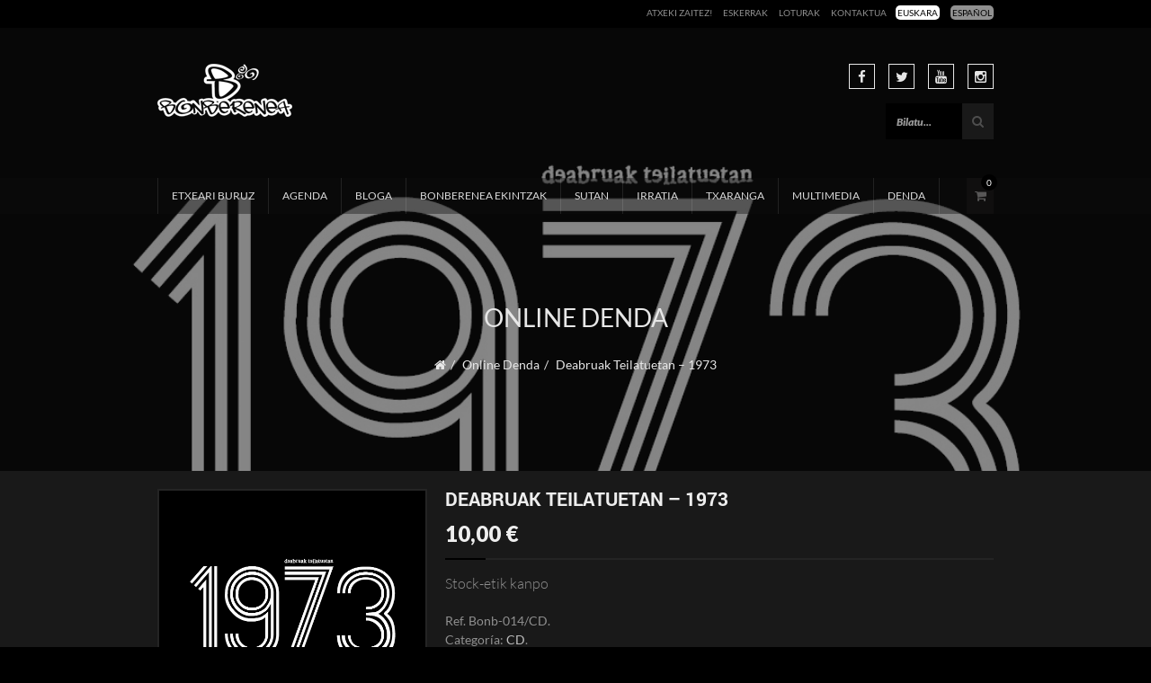

--- FILE ---
content_type: text/html; charset=UTF-8
request_url: https://www.bonberenea.com/online-denda/deabruak-teilatuetan-1973/
body_size: 38137
content:

<!doctype html>
<html lang="eu-EU">
<head><meta charset="UTF-8"><script>if(navigator.userAgent.match(/MSIE|Internet Explorer/i)||navigator.userAgent.match(/Trident\/7\..*?rv:11/i)){var href=document.location.href;if(!href.match(/[?&]nowprocket/)){if(href.indexOf("?")==-1){if(href.indexOf("#")==-1){document.location.href=href+"?nowprocket=1"}else{document.location.href=href.replace("#","?nowprocket=1#")}}else{if(href.indexOf("#")==-1){document.location.href=href+"&nowprocket=1"}else{document.location.href=href.replace("#","&nowprocket=1#")}}}}</script><script>(()=>{class RocketLazyLoadScripts{constructor(){this.v="2.0.2",this.userEvents=["keydown","keyup","mousedown","mouseup","mousemove","mouseover","mouseenter","mouseout","mouseleave","touchmove","touchstart","touchend","touchcancel","wheel","click","dblclick","input","visibilitychange"],this.attributeEvents=["onblur","onclick","oncontextmenu","ondblclick","onfocus","onmousedown","onmouseenter","onmouseleave","onmousemove","onmouseout","onmouseover","onmouseup","onmousewheel","onscroll","onsubmit"]}async t(){this.i(),this.o(),/iP(ad|hone)/.test(navigator.userAgent)&&this.h(),this.u(),this.l(this),this.m(),this.k(this),this.p(this),this._(),await Promise.all([this.R(),this.L()]),this.lastBreath=Date.now(),this.S(this),this.P(),this.D(),this.O(),this.M(),await this.C(this.delayedScripts.normal),await this.C(this.delayedScripts.defer),await this.C(this.delayedScripts.async),this.T("domReady"),await this.F(),await this.j(),await this.I(),this.T("windowLoad"),await this.A(),window.dispatchEvent(new Event("rocket-allScriptsLoaded")),this.everythingLoaded=!0,this.lastTouchEnd&&await new Promise((t=>setTimeout(t,500-Date.now()+this.lastTouchEnd))),this.H(),this.T("all"),this.U(),this.W()}i(){this.CSPIssue=sessionStorage.getItem("rocketCSPIssue"),document.addEventListener("securitypolicyviolation",(t=>{this.CSPIssue||"script-src-elem"!==t.violatedDirective||"data"!==t.blockedURI||(this.CSPIssue=!0,sessionStorage.setItem("rocketCSPIssue",!0))}),{isRocket:!0})}o(){window.addEventListener("pageshow",(t=>{this.persisted=t.persisted,this.realWindowLoadedFired=!0}),{isRocket:!0}),window.addEventListener("pagehide",(()=>{this.onFirstUserAction=null}),{isRocket:!0})}h(){let t;function e(e){t=e}window.addEventListener("touchstart",e,{isRocket:!0}),window.addEventListener("touchend",(function i(o){Math.abs(o.changedTouches[0].pageX-t.changedTouches[0].pageX)<10&&Math.abs(o.changedTouches[0].pageY-t.changedTouches[0].pageY)<10&&o.timeStamp-t.timeStamp<200&&(o.target.dispatchEvent(new PointerEvent("click",{target:o.target,bubbles:!0,cancelable:!0})),event.preventDefault(),window.removeEventListener("touchstart",e,{isRocket:!0}),window.removeEventListener("touchend",i,{isRocket:!0}))}),{isRocket:!0})}q(t){this.userActionTriggered||("mousemove"!==t.type||this.firstMousemoveIgnored?"keyup"===t.type||"mouseover"===t.type||"mouseout"===t.type||(this.userActionTriggered=!0,this.onFirstUserAction&&this.onFirstUserAction()):this.firstMousemoveIgnored=!0),"click"===t.type&&t.preventDefault(),this.savedUserEvents.length>0&&(t.stopPropagation(),t.stopImmediatePropagation()),"touchstart"===this.lastEvent&&"touchend"===t.type&&(this.lastTouchEnd=Date.now()),"click"===t.type&&(this.lastTouchEnd=0),this.lastEvent=t.type,this.savedUserEvents.push(t)}u(){this.savedUserEvents=[],this.userEventHandler=this.q.bind(this),this.userEvents.forEach((t=>window.addEventListener(t,this.userEventHandler,{passive:!1,isRocket:!0})))}U(){this.userEvents.forEach((t=>window.removeEventListener(t,this.userEventHandler,{passive:!1,isRocket:!0}))),this.savedUserEvents.forEach((t=>{t.target.dispatchEvent(new window[t.constructor.name](t.type,t))}))}m(){this.eventsMutationObserver=new MutationObserver((t=>{const e="return false";for(const i of t){if("attributes"===i.type){const t=i.target.getAttribute(i.attributeName);t&&t!==e&&(i.target.setAttribute("data-rocket-"+i.attributeName,t),i.target.setAttribute(i.attributeName,e))}"childList"===i.type&&i.addedNodes.forEach((t=>{if(t.nodeType===Node.ELEMENT_NODE)for(const i of t.attributes)this.attributeEvents.includes(i.name)&&i.value&&""!==i.value&&(t.setAttribute("data-rocket-"+i.name,i.value),t.setAttribute(i.name,e))}))}})),this.eventsMutationObserver.observe(document,{subtree:!0,childList:!0,attributeFilter:this.attributeEvents})}H(){this.eventsMutationObserver.disconnect(),this.attributeEvents.forEach((t=>{document.querySelectorAll("[data-rocket-"+t+"]").forEach((e=>{e.setAttribute(t,e.getAttribute("data-rocket-"+t)),e.removeAttribute("data-rocket-"+t)}))}))}k(t){Object.defineProperty(HTMLElement.prototype,"onclick",{get(){return this.rocketonclick},set(e){this.rocketonclick=e,this.setAttribute(t.everythingLoaded?"onclick":"data-rocket-onclick","this.rocketonclick(event)")}})}S(t){function e(e,i){let o=e[i];e[i]=null,Object.defineProperty(e,i,{get:()=>o,set(s){t.everythingLoaded?o=s:e["rocket"+i]=o=s}})}e(document,"onreadystatechange"),e(window,"onload"),e(window,"onpageshow");try{Object.defineProperty(document,"readyState",{get:()=>t.rocketReadyState,set(e){t.rocketReadyState=e},configurable:!0}),document.readyState="loading"}catch(t){console.log("WPRocket DJE readyState conflict, bypassing")}}l(t){this.originalAddEventListener=EventTarget.prototype.addEventListener,this.originalRemoveEventListener=EventTarget.prototype.removeEventListener,this.savedEventListeners=[],EventTarget.prototype.addEventListener=function(e,i,o){o&&o.isRocket||!t.B(e,this)&&!t.userEvents.includes(e)||t.B(e,this)&&!t.userActionTriggered||e.startsWith("rocket-")?t.originalAddEventListener.call(this,e,i,o):t.savedEventListeners.push({target:this,remove:!1,type:e,func:i,options:o})},EventTarget.prototype.removeEventListener=function(e,i,o){o&&o.isRocket||!t.B(e,this)&&!t.userEvents.includes(e)||t.B(e,this)&&!t.userActionTriggered||e.startsWith("rocket-")?t.originalRemoveEventListener.call(this,e,i,o):t.savedEventListeners.push({target:this,remove:!0,type:e,func:i,options:o})}}T(t){"all"===t&&(EventTarget.prototype.addEventListener=this.originalAddEventListener,EventTarget.prototype.removeEventListener=this.originalRemoveEventListener),this.savedEventListeners=this.savedEventListeners.filter((e=>{let i=e.type,o=e.target||window;return"domReady"===t&&"DOMContentLoaded"!==i&&"readystatechange"!==i||("windowLoad"===t&&"load"!==i&&"readystatechange"!==i&&"pageshow"!==i||(this.B(i,o)&&(i="rocket-"+i),e.remove?o.removeEventListener(i,e.func,e.options):o.addEventListener(i,e.func,e.options),!1))}))}p(t){let e;function i(e){return t.everythingLoaded?e:e.split(" ").map((t=>"load"===t||t.startsWith("load.")?"rocket-jquery-load":t)).join(" ")}function o(o){function s(e){const s=o.fn[e];o.fn[e]=o.fn.init.prototype[e]=function(){return this[0]===window&&t.userActionTriggered&&("string"==typeof arguments[0]||arguments[0]instanceof String?arguments[0]=i(arguments[0]):"object"==typeof arguments[0]&&Object.keys(arguments[0]).forEach((t=>{const e=arguments[0][t];delete arguments[0][t],arguments[0][i(t)]=e}))),s.apply(this,arguments),this}}if(o&&o.fn&&!t.allJQueries.includes(o)){const e={DOMContentLoaded:[],"rocket-DOMContentLoaded":[]};for(const t in e)document.addEventListener(t,(()=>{e[t].forEach((t=>t()))}),{isRocket:!0});o.fn.ready=o.fn.init.prototype.ready=function(i){function s(){parseInt(o.fn.jquery)>2?setTimeout((()=>i.bind(document)(o))):i.bind(document)(o)}return t.realDomReadyFired?!t.userActionTriggered||t.fauxDomReadyFired?s():e["rocket-DOMContentLoaded"].push(s):e.DOMContentLoaded.push(s),o([])},s("on"),s("one"),s("off"),t.allJQueries.push(o)}e=o}t.allJQueries=[],o(window.jQuery),Object.defineProperty(window,"jQuery",{get:()=>e,set(t){o(t)}})}P(){const t=new Map;document.write=document.writeln=function(e){const i=document.currentScript,o=document.createRange(),s=i.parentElement;let n=t.get(i);void 0===n&&(n=i.nextSibling,t.set(i,n));const a=document.createDocumentFragment();o.setStart(a,0),a.appendChild(o.createContextualFragment(e)),s.insertBefore(a,n)}}async R(){return new Promise((t=>{this.userActionTriggered?t():this.onFirstUserAction=t}))}async L(){return new Promise((t=>{document.addEventListener("DOMContentLoaded",(()=>{this.realDomReadyFired=!0,t()}),{isRocket:!0})}))}async I(){return this.realWindowLoadedFired?Promise.resolve():new Promise((t=>{window.addEventListener("load",t,{isRocket:!0})}))}M(){this.pendingScripts=[];this.scriptsMutationObserver=new MutationObserver((t=>{for(const e of t)e.addedNodes.forEach((t=>{"SCRIPT"!==t.tagName||t.noModule||t.isWPRocket||this.pendingScripts.push({script:t,promise:new Promise((e=>{const i=()=>{const i=this.pendingScripts.findIndex((e=>e.script===t));i>=0&&this.pendingScripts.splice(i,1),e()};t.addEventListener("load",i,{isRocket:!0}),t.addEventListener("error",i,{isRocket:!0}),setTimeout(i,1e3)}))})}))})),this.scriptsMutationObserver.observe(document,{childList:!0,subtree:!0})}async j(){await this.J(),this.pendingScripts.length?(await this.pendingScripts[0].promise,await this.j()):this.scriptsMutationObserver.disconnect()}D(){this.delayedScripts={normal:[],async:[],defer:[]},document.querySelectorAll("script[type$=rocketlazyloadscript]").forEach((t=>{t.hasAttribute("data-rocket-src")?t.hasAttribute("async")&&!1!==t.async?this.delayedScripts.async.push(t):t.hasAttribute("defer")&&!1!==t.defer||"module"===t.getAttribute("data-rocket-type")?this.delayedScripts.defer.push(t):this.delayedScripts.normal.push(t):this.delayedScripts.normal.push(t)}))}async _(){await this.L();let t=[];document.querySelectorAll("script[type$=rocketlazyloadscript][data-rocket-src]").forEach((e=>{let i=e.getAttribute("data-rocket-src");if(i&&!i.startsWith("data:")){i.startsWith("//")&&(i=location.protocol+i);try{const o=new URL(i).origin;o!==location.origin&&t.push({src:o,crossOrigin:e.crossOrigin||"module"===e.getAttribute("data-rocket-type")})}catch(t){}}})),t=[...new Map(t.map((t=>[JSON.stringify(t),t]))).values()],this.N(t,"preconnect")}async $(t){if(await this.G(),!0!==t.noModule||!("noModule"in HTMLScriptElement.prototype))return new Promise((e=>{let i;function o(){(i||t).setAttribute("data-rocket-status","executed"),e()}try{if(navigator.userAgent.includes("Firefox/")||""===navigator.vendor||this.CSPIssue)i=document.createElement("script"),[...t.attributes].forEach((t=>{let e=t.nodeName;"type"!==e&&("data-rocket-type"===e&&(e="type"),"data-rocket-src"===e&&(e="src"),i.setAttribute(e,t.nodeValue))})),t.text&&(i.text=t.text),t.nonce&&(i.nonce=t.nonce),i.hasAttribute("src")?(i.addEventListener("load",o,{isRocket:!0}),i.addEventListener("error",(()=>{i.setAttribute("data-rocket-status","failed-network"),e()}),{isRocket:!0}),setTimeout((()=>{i.isConnected||e()}),1)):(i.text=t.text,o()),i.isWPRocket=!0,t.parentNode.replaceChild(i,t);else{const i=t.getAttribute("data-rocket-type"),s=t.getAttribute("data-rocket-src");i?(t.type=i,t.removeAttribute("data-rocket-type")):t.removeAttribute("type"),t.addEventListener("load",o,{isRocket:!0}),t.addEventListener("error",(i=>{this.CSPIssue&&i.target.src.startsWith("data:")?(console.log("WPRocket: CSP fallback activated"),t.removeAttribute("src"),this.$(t).then(e)):(t.setAttribute("data-rocket-status","failed-network"),e())}),{isRocket:!0}),s?(t.fetchPriority="high",t.removeAttribute("data-rocket-src"),t.src=s):t.src="data:text/javascript;base64,"+window.btoa(unescape(encodeURIComponent(t.text)))}}catch(i){t.setAttribute("data-rocket-status","failed-transform"),e()}}));t.setAttribute("data-rocket-status","skipped")}async C(t){const e=t.shift();return e?(e.isConnected&&await this.$(e),this.C(t)):Promise.resolve()}O(){this.N([...this.delayedScripts.normal,...this.delayedScripts.defer,...this.delayedScripts.async],"preload")}N(t,e){this.trash=this.trash||[];let i=!0;var o=document.createDocumentFragment();t.forEach((t=>{const s=t.getAttribute&&t.getAttribute("data-rocket-src")||t.src;if(s&&!s.startsWith("data:")){const n=document.createElement("link");n.href=s,n.rel=e,"preconnect"!==e&&(n.as="script",n.fetchPriority=i?"high":"low"),t.getAttribute&&"module"===t.getAttribute("data-rocket-type")&&(n.crossOrigin=!0),t.crossOrigin&&(n.crossOrigin=t.crossOrigin),t.integrity&&(n.integrity=t.integrity),t.nonce&&(n.nonce=t.nonce),o.appendChild(n),this.trash.push(n),i=!1}})),document.head.appendChild(o)}W(){this.trash.forEach((t=>t.remove()))}async F(){try{document.readyState="interactive"}catch(t){}this.fauxDomReadyFired=!0;try{await this.G(),document.dispatchEvent(new Event("rocket-readystatechange")),await this.G(),document.rocketonreadystatechange&&document.rocketonreadystatechange(),await this.G(),document.dispatchEvent(new Event("rocket-DOMContentLoaded")),await this.G(),window.dispatchEvent(new Event("rocket-DOMContentLoaded"))}catch(t){console.error(t)}}async A(){try{document.readyState="complete"}catch(t){}try{await this.G(),document.dispatchEvent(new Event("rocket-readystatechange")),await this.G(),document.rocketonreadystatechange&&document.rocketonreadystatechange(),await this.G(),window.dispatchEvent(new Event("rocket-load")),await this.G(),window.rocketonload&&window.rocketonload(),await this.G(),this.allJQueries.forEach((t=>t(window).trigger("rocket-jquery-load"))),await this.G();const t=new Event("rocket-pageshow");t.persisted=this.persisted,window.dispatchEvent(t),await this.G(),window.rocketonpageshow&&window.rocketonpageshow({persisted:this.persisted})}catch(t){console.error(t)}}async G(){Date.now()-this.lastBreath>45&&(await this.J(),this.lastBreath=Date.now())}async J(){return document.hidden?new Promise((t=>setTimeout(t))):new Promise((t=>requestAnimationFrame(t)))}B(t,e){return e===document&&"readystatechange"===t||(e===document&&"DOMContentLoaded"===t||(e===window&&"DOMContentLoaded"===t||(e===window&&"load"===t||e===window&&"pageshow"===t)))}static run(){(new RocketLazyLoadScripts).t()}}RocketLazyLoadScripts.run()})();</script>
    
    <meta name="HandheldFriendly" content="true" />
    <meta name="viewport" content="width=device-width, initial-scale=1.0, maximum-scale=1.0, user-scalable=0" />
    <title>Deabruak Teilatuetan &#8211; 1973 | Bonberenea</title><style id="rocket-critical-css">:root{--wp-admin-theme-color:#007cba;--wp-admin-theme-color-darker-10:#006ba1;--wp-admin-theme-color-darker-20:#005a87}.cdp-cookies-alerta .cdp-cookies-solapa{display:block;position:fixed;z-index:100002;width:120px;text-align:center;font-size:12px;line-height:18px;padding:5px 0;font-family:Helvetica,Arial,sans-serif;-webkit-border-top-left-radius:5px;-moz-border-radius-topleft:5px;border-top-left-radius:5px;-webkit-border-top-right-radius:5px;-moz-border-radius-topright:5px;border-top-right-radius:5px}.cdp-cookies-alerta.cdp-solapa-ocultar .cdp-cookies-solapa{display:none}.cdp-cookies-alerta.cdp-cookies-tema-gris .cdp-cookies-solapa{background-color:#333;color:#ddd}html,body,div,span,h1,h2,h3,h4,p,a,img,i,ul,li,form,table,tbody,tr,th,td,header,nav,section{margin:0;padding:0;border:0;font-size:100%;font:inherit;font-family:'Lato'}header,nav,section{display:block}body{line-height:1}ul{list-style:none}table{border-collapse:collapse;border-spacing:0}a{text-decoration:none!important}body{font-family:'Lato';font-weight:400;font-size:14px;overflow-x:hidden;color:#909090}body p{font-family:'Lato';font-weight:300;font-size:16px;color:#909090}img{max-width:100%}.clear{clear:both}*{outline:none}html{font-family:sans-serif;-ms-text-size-adjust:100%;-webkit-text-size-adjust:100%}body{margin:0}header,nav,section{display:block}a{background:transparent}h1{font-size:2em;margin:0.67em 0}img{border:0}button,input{color:inherit;font-family:"Roboto";font-size:14px;font:inherit;margin:0}button{overflow:visible}button{text-transform:none}button{-webkit-appearance:button}button::-moz-focus-inner,input::-moz-focus-inner{border:0;padding:0}input{line-height:normal}input[type="number"]::-webkit-inner-spin-button,input[type="number"]::-webkit-outer-spin-button{height:auto}table{border-collapse:collapse;border-spacing:0}td,th{padding:0}*{-webkit-box-sizing:border-box;-moz-box-sizing:border-box;box-sizing:border-box}*:before,*:after{-webkit-box-sizing:border-box;-moz-box-sizing:border-box;box-sizing:border-box}html{font-size:62.5%}body{font-family:"Lato",Helvetica,Arial,sans-serif;font-size:14px;line-height:1.428571429;color:#909090;background-color:#ffffff}input,button{font-family:inherit;font-size:inherit;line-height:inherit}a{color:#909090;text-decoration:none}img{vertical-align:middle}.sr-only{position:absolute;width:1px;height:1px;margin:-1px;padding:0;overflow:hidden;clip:rect(0,0,0,0);border:0}h1,h2,h3,h4{font-family:inherit;font-weight:400;line-height:1.1;color:#e8e8e8}h1,h2,h3{margin-top:20px;margin-bottom:10px}h4{margin-top:10px;margin-bottom:10px}h1{font-size:36px}h2{font-size:30px}h3{font-size:24px}h4{font-size:18px}p{margin:0 0 10px}.text-center{text-align:center}ul{margin-top:0;margin-bottom:10px}ul ul{margin-bottom:0}.container{margin-right:auto;margin-left:auto;padding-left:10px;padding-right:10px}@media (min-width:768px){.container{width:740px}}@media (min-width:1030px){.container{width:850px}}@media (min-width:1030px){.container{width:950px}}.row{margin-left:-10px;margin-right:-10px}.col-sm-4,.col-sm-8,.col-sm-12{position:relative;min-height:0px;padding-left:10px;padding-right:10px}@media (min-width:768px){.col-sm-4,.col-sm-8,.col-sm-12{float:left}.col-sm-12{width:100%}.col-sm-8{width:66.66666666666666%}.col-sm-4{width:33.33333333333333%}}.row-left{padding-left:0}.row-right{padding-right:0}@media (max-width:768px){.row-left{padding:0}.row-right{padding:0}}table{max-width:100%;background-color:transparent}th{text-align:center}.form-control{display:block;width:100%;height:44px;padding:11px 12px;font-size:14px;line-height:1.428571429;color:#555555;background-color:#ffffff;background-image:none;border:1px solid #cccccc;border-radius:0px;-webkit-box-shadow:inset 0 1px 1px rgba(0,0,0,0.075);box-shadow:inset 0 1px 1px rgba(0,0,0,0.075)}.form-control::-moz-placeholder{color:#999999;opacity:1}.form-control:-ms-input-placeholder{color:#999999}.form-control::-webkit-input-placeholder{color:#999999}.form-group{margin-bottom:15px}.btn{display:inline-block;width:100%;margin-bottom:20px;font-weight:400;vertical-align:middle;background-image:none;border:1px solid transparent;white-space:nowrap;font-family:'Lato';text-transform:uppercase;color:#f3f3f3;text-align:center;outline:none;padding:11px 12px;font-size:14px;line-height:1.428571429;border-radius:0px!important}.btn-default{color:#333333;background-color:#ffffff;border-color:#cccccc}.fade{opacity:0}.collapse{display:none}.nav{margin-bottom:0;padding-left:0;list-style:none}.nav>li{position:relative;display:block}.nav>li>a{position:relative;display:block;padding:10px 15px}.navbar{position:relative;min-height:50px;margin-bottom:20px;border:1px solid transparent}@media (min-width:1030px){.navbar{border-radius:0px}}@media (min-width:1030px){.navbar-header{float:left}}.navbar-collapse{overflow-x:visible;padding-right:0;padding-left:0;border-top:1px solid transparent;box-shadow:inset 0 1px 0 rgba(255,255,255,0.1);-webkit-overflow-scrolling:touch}@media (min-width:1030px){.navbar-collapse{width:auto;border-top:0;box-shadow:none}.navbar-collapse.collapse{display:block!important;height:auto!important;padding-bottom:0;overflow:visible!important}}.navbar-toggle{position:relative;float:right;margin-right:0;padding:9px 10px;margin-top:8px;margin-bottom:8px;background-color:transparent;background-image:none;border:1px solid transparent;border-radius:0px}.navbar-toggle .icon-bar{display:block;width:22px;height:2px;border-radius:1px}.navbar-toggle .icon-bar+.icon-bar{margin-top:4px}@media (min-width:1030px){.navbar-toggle{display:none}}.navbar-nav{margin:7.5px 0}.navbar-nav>li>a{padding-top:10px;padding-bottom:10px;line-height:20px}@media (min-width:1030px){.navbar-nav{float:left;margin:0}.navbar-nav>li{float:left}.navbar-nav>li>a{padding-top:15px;padding-bottom:15px}}@media (min-width:1030px){.navbar-right{float:right!important;float:right}}.navbar-form{margin-left:0;margin-right:0;padding:10px 0;border-top:1px solid transparent;border-bottom:1px solid transparent;-webkit-box-shadow:inset 0 1px 0 rgba(255,255,255,0.1),0 1px 0 rgba(255,255,255,0.1);box-shadow:inset 0 1px 0 rgba(255,255,255,0.1),0 1px 0 rgba(255,255,255,0.1);margin-top:3px;margin-bottom:3px}@media (min-width:768px){.navbar-form .form-group{display:inline-block;margin-bottom:0;vertical-align:middle}.navbar-form .form-control{display:inline-block;width:auto;vertical-align:middle}}@media (max-width:1029px){.navbar-form .form-group{display:inline-block;float:left;margin-bottom:0px!important}}@media (min-width:1030px){.navbar-form{width:auto;border:0;margin-left:0;margin-right:0;padding-top:0;padding-bottom:0;-webkit-box-shadow:none;box-shadow:none}.navbar-form.navbar-right:last-child{margin-right:0}}.navbar-default{background-color:#f8f8f8;border-color:#e7e7e7}.navbar-default .navbar-nav>li>a{color:#777777}.navbar-default .navbar-toggle{border-color:#dddddd}.navbar-default .navbar-toggle .icon-bar{background-color:#888888}.navbar-default .navbar-collapse{border-color:#e7e7e7}.breadcrumb{padding:8px 15px;margin-bottom:20px;list-style:none;background-color:transparent;border-radius:0px}.breadcrumb>li{display:inline-block}.breadcrumb>li+li:before{content:"/\00a0";padding:0 5px;color:#cccccc}.full-title .breadcrumb{padding:8px 15px;margin-top:20px;margin-bottom:0px;list-style:none;background-color:transparent;border-radius:0px}.full-title .breadcrumb>li{display:inline-block}.full-title .breadcrumb>li+li:before{content:"/\00a0";padding:0 5px;color:#e7e7e7}.full-title .breadcrumb>li>a{color:#e7e7e7}.breadcrumb>.current{color:#e7e7e7}.panel{margin-bottom:20px;background-color:#191919;border:1px solid transparent;border-radius:0px;-webkit-box-shadow:0 1px 1px rgba(0,0,0,0.05);box-shadow:0 1px 1px rgba(0,0,0,0.05)}.clearfix:before,.clearfix:after,.container:before,.container:after,.row:before,.row:after,.nav:before,.nav:after,.navbar:before,.navbar:after,.navbar-header:before,.navbar-header:after,.navbar-collapse:before,.navbar-collapse:after{content:" ";display:table}.clearfix:after,.container:after,.row:after,.nav:after,.navbar:after,.navbar-header:after,.navbar-collapse:after{clear:both}@-ms-viewport{width:device-width}@font-face{font-family:'Roboto';font-style:normal;font-weight:100;src:local('Roboto Thin'),local('Roboto-Thin'),url(https://themes.googleusercontent.com/static/fonts/roboto/v10/vzIUHo9z-oJ4WgkpPOtg1_esZW2xOQ-xsNqO47m55DA.woff) format('woff')}@font-face{font-family:'Roboto';font-style:normal;font-weight:300;src:local('Roboto Light'),local('Roboto-Light'),url(https://themes.googleusercontent.com/static/fonts/roboto/v10/Hgo13k-tfSpn0qi1SFdUfT8E0i7KZn-EPnyo3HZu7kw.woff) format('woff')}@font-face{font-family:'Roboto';font-style:normal;font-weight:500;src:local('Roboto Medium'),local('Roboto-Medium'),url(https://themes.googleusercontent.com/static/fonts/roboto/v10/RxZJdnzeo3R5zSexge8UUT8E0i7KZn-EPnyo3HZu7kw.woff) format('woff')}@font-face{font-family:'Roboto';font-style:normal;font-weight:700;src:local('Roboto Bold'),local('Roboto-Bold'),url(https://themes.googleusercontent.com/static/fonts/roboto/v10/d-6IYplOFocCacKzxwXSOD8E0i7KZn-EPnyo3HZu7kw.woff) format('woff')}@font-face{font-family:'Roboto';font-style:normal;font-weight:400;src:local('Roboto Regular'),local('Roboto-Regular'),url(https://themes.googleusercontent.com/static/fonts/roboto/v10/2UX7WLTfW3W8TclTUvlFyQ.woff) format('woff')}@font-face{font-family:'Roboto';font-style:italic;font-weight:300;src:local('Roboto Light Italic'),local('Roboto-LightItalic'),url(https://themes.googleusercontent.com/static/fonts/roboto/v10/7m8l7TlFO-S3VkhHuR0at4bN6UDyHWBl620a-IRfuBk.woff) format('woff')}@font-face{font-family:'Lato';font-style:normal;font-weight:100;src:local('Lato Hairline'),local('Lato-Hairline'),url(https://themes.googleusercontent.com/static/fonts/lato/v7/boeCNmOCCh-EWFLSfVffDg.woff) format('woff')}@font-face{font-family:'Lato';font-style:normal;font-weight:300;src:local('Lato Light'),local('Lato-Light'),url(https://themes.googleusercontent.com/static/fonts/lato/v7/KT3KS9Aol4WfR6Vas8kNcg.woff) format('woff')}@font-face{font-family:'Lato';font-style:normal;font-weight:400;src:local('Lato Regular'),local('Lato-Regular'),url(https://themes.googleusercontent.com/static/fonts/lato/v7/9k-RPmcnxYEPm8CNFsH2gg.woff) format('woff')}@font-face{font-family:'Lato';font-style:normal;font-weight:700;src:local('Lato Bold'),local('Lato-Bold'),url(https://themes.googleusercontent.com/static/fonts/lato/v7/wkfQbvfT_02e2IWO3yYueQ.woff) format('woff')}@font-face{font-family:'Lato';font-style:normal;font-weight:100;src:local('Lato Hairline'),local('Lato-Hairline'),url(https://themes.googleusercontent.com/static/fonts/lato/v7/boeCNmOCCh-EWFLSfVffDg.woff) format('woff')}@font-face{font-family:'FontAwesome';src:url(https://www.bonberenea.com/wp-content/themes/bonberenea-child/assets/fonts/fontawesome-webfont.eot?v=4.2.0);src:url(https://www.bonberenea.com/wp-content/themes/bonberenea-child/assets/fonts/fontawesome-webfont.eot?#iefix&v=4.2.0) format('embedded-opentype'),url(https://www.bonberenea.com/wp-content/themes/bonberenea-child/assets/fonts/fontawesome-webfont.woff?v=4.2.0) format('woff'),url(https://www.bonberenea.com/wp-content/themes/bonberenea-child/assets/fonts/fontawesome-webfont.ttf?v=4.2.0) format('truetype'),url(https://www.bonberenea.com/wp-content/themes/bonberenea-child/assets/fonts/fontawesome-webfont.svg?v=4.2.0#fontawesomeregular) format('svg');font-weight:normal;font-style:normal}.fa{display:inline-block;font:normal normal normal 14px/1 FontAwesome;font-size:inherit;text-rendering:auto;-webkit-font-smoothing:antialiased;-moz-osx-font-smoothing:grayscale}.fa-search:before{content:"\f002"}.fa-home:before{content:"\f015"}.fa-shopping-cart:before{content:"\f07a"}.fa-twitter:before{content:"\f099"}.fa-facebook:before{content:"\f09a"}.fa-angle-up:before{content:"\f106"}.fa-youtube:before{content:"\f167"}.fa-instagram:before{content:"\f16d"}body{background-image:url(https://www.bonberenea.com/wp-content/themes/bonberenea-child/assets/img/body-bg.jpg);-webkit-background-size:cover;background-size:cover}.container-row{margin-bottom:40px}.container-row:after{content:" ";display:table}.container-row:before{clear:both}.head-container .menu{background:rgba(14,14,14,0.7);margin-bottom:0px;position:relative;-webkit-transform:translateZ(0);transform:translateZ(0);z-index:99}.head-container .menu .navbar{margin-bottom:0;background:none;border:none;min-height:40px;position:relative}.head-container .menu .navbar .navbar-collapse .nav li{margin-bottom:-2px;position:relative}.head-container .menu .navbar .navbar-collapse .nav li a{font-weight:700;color:#dadada;font-size:12px;font-weight:400;text-transform:uppercase;padding:10px 15px;border-left:1px solid rgba(255,255,255,0.1)}.head-container .menu .navbar .navbar-collapse .nav li:last-child a{border-right:1px solid rgba(255,255,255,0.1)}.head-container .menu .navbar .navbar-collapse .nav li .sub-menu{visibility:hidden;opacity:0;position:absolute;width:170px;padding-top:0px;z-index:99;-webkit-transform:translateY(10px);-moz-transform:translateY(10px);-o-transform:translateY(10px);-ms-transform:translateY(10px);transform:translateY(10px)}.head-container .menu .navbar .navbar-collapse .nav li .sub-menu li{margin-bottom:0;border-bottom:1px solid rgba(255,255,255,0.2)}.head-container .menu .navbar .navbar-collapse .nav li .sub-menu li a{text-transform:uppercase;color:#FFF;font-size:11px;display:block;padding:10px 15px;line-height:18px;border:none;background:rgba(14,14,14,0.7)}.head-container .menu .navbar .navbar-collapse .nav li .sub-menu li:last-child{border-bottom:none}.head-container .menu .navbar .navbar-collapse .nav li .sub-menu li:first-child{border-top:2px solid #D8D3D0}.head-container .menu .navbar .navbar-collapse .nav li .sub-menu:before{border-left:4px solid rgba(0,0,0,0);border-right:4px solid rgba(0,0,0,0);border-bottom:7px solid #D8D3D0;border-top:3px solid rgba(0,0,0,0);content:'';position:relative;top:-5px;left:25px}.head-container .menu .navbar .navbar-collapse .nav li .sub-menu .sub-menu{left:100%;padding-left:2px;top:-2px;padding-top:0}.head-container .menu .navbar .navbar-collapse .nav li .sub-menu .sub-menu:before{display:none}.navbar-form{padding:0;margin-top:-15px;float:right}.navbar-form input[type=text]{background:#000;width:85px;height:40px;font-weight:400;line-height:13px;color:#BCBCBC;border-radius:0;border:none;font-style:italic;font-size:12px;-webkit-box-shadow:none!important;-moz-box-shadow:none!important;box-shadow:none!important}.navbar-form button{border-radius:0;padding:0;margin:0;border:none;height:40px;width:35px;background:#191919;margin-left:-3px;color:#4e4e4e}.head-container .menu.my-cart-link .my-cart-link{display:block}.head-container .menu.my-cart-link .navbar .navbar-collapse{padding-right:31px}.head-container .menu .my-cart-link{display:none;background:#100f0f;height:40px;width:30px;text-align:center;line-height:40px;color:#585757;position:absolute;right:0;top:0}.head-container .menu .my-cart-link span{position:absolute;right:-4px;top:-4px;width:18px;height:18px;text-align:center;line-height:18px;color:#fff;font-size:10px;background:rgba(142,68,173,0.99);border-radius:50%}@media (max-width:1030px){.head-container .menu .my-cart-link{right:auto;left:0;top:5px}.head-container .menu.my-cart-link .navbar .navbar-collapse{padding-right:0}.head-container .menu .navbar .navbar-collapse{border-color:transparent}.head-container .menu .navbar .navbar-collapse .nav li a{color:#fff;text-transform:uppercase;background:transparent;border:none!important}.head-container .menu .navbar .navbar-collapse .nav li .sub-menu{visibility:visible;opacity:1;position:relative;width:100%;padding-top:0;-webkit-transform:translateY(0);-moz-transform:translateY(0);-o-transform:translateY(0);-ms-transform:translateY(0);transform:translateY(0)}.head-container .menu .navbar .navbar-collapse .nav li .sub-menu li{border-bottom:none}.head-container .menu .navbar .navbar-collapse .nav li .sub-menu li a{padding-left:25px;background:transparent}.head-container .menu .navbar .navbar-collapse .nav li .sub-menu li:first-child{border-top:none}.head-container .menu .navbar .navbar-collapse .nav li .sub-menu:before{display:none}.head-container .menu .navbar .navbar-collapse .nav li .sub-menu .sub-menu{-webkit-transform:translateY(0);-moz-transform:translateY(0);-o-transform:translateY(0);-ms-transform:translateY(0);transform:translateY(0);left:0%;padding-left:0px;top:0px}.head-container .menu .navbar .navbar-collapse .nav li .sub-menu .sub-menu li a{padding-left:40px}.head-container .menu .navbar .navbar-toggle{border-radius:0;border-color:rgba(255,255,255,0.3)}.head-container .menu .navbar .navbar-toggle .icon-bar{background-color:rgba(255,255,255,0.3)}}.single .header{background:rgba(14,14,14,0.5)}.header header{padding:40px 0}.header header .logo{float:left}.header header .social-list{float:right}@media (max-width:480px){.header header{text-align:center}.header header .logo{display:inline-block;margin-bottom:20px;float:none}.header header .social-list{float:none}.header header .social-list ul{text-align:center}.header header .social-list ul li{float:none;display:inline-block}}.back-to-top{width:36px;height:36px;display:none;background:none;line-height:36px;text-align:center;border:1px solid rgba(255,255,255,0.9);position:fixed;z-index:10000000;right:17px;bottom:17px}.back-to-top i{color:#fff;font-size:20px}.content-container{background:transparent}.content-container .content-container-inner{background:#191919;padding:20px 10px}.textwidget img{margin-bottom:20px;height:auto!important}.products>li .product-buttons a{display:block;text-transform:uppercase;color:#FFF;font-size:12px;padding:5px;margin:auto auto;width:140px;background:rgba(142,68,173,0.99);margin-bottom:10px;position:relative;padding-left:35px;overflow:hidden;vertical-align:middle}.products>li .product-buttons a:before{content:'\f07a';font-family:FontAwesome;font-style:normal;font-weight:normal;-webkit-font-smoothing:antialiased;-moz-osx-font-smoothing:grayscale;position:absolute;top:0;left:0;width:31px;height:30px;font-size:12px;text-align:center;line-height:30px;background:rgba(14,14,14,0.3)}.products>li img{width:100%;border-bottom:5px solid rgba(142,68,173,0.99);position:relative;z-index:2;-ms-transform:rotateY(0deg);-o-transform:rotateY(0deg);-webkit-transform:rotateY(0deg);transform:rotateY(0deg)}@media screen and (-webkit-min-device-pixel-ratio:0){::i-block-chrome,.products>li img{-ms-transform:rotateY(0)!important;-o-transform:rotateY(0)!important;-webkit-transform:rotateY(0)!important;transform:rotateY(0)!important}}.images{margin-bottom:20px}.images .woocommerce-main-image img{width:100%;border:2px solid #242424;margin-bottom:5px}.summary{margin-bottom:25px}.summary .product_title{font-size:21px;font-weight:900;color:#eee;text-transform:uppercase;font-family:'Roboto';margin-top:0;margin-bottom:10px}.summary .price{font-size:24px;color:#eee;font-weight:900;font-family:'Roboto'}.summary .product-border{width:100%;background:#242424;height:2px;position:relative;z-index:0;margin-bottom:15px}.summary .product-border:before{content:'';position:absolute;top:0;left:0;height:2px;width:45px;background:rgba(142,68,173,0.99);z-index:99}.summary .product_meta{margin-top:20px}.summary .product_meta>span{display:block;line-height:21px}.summary .product_meta>span a{color:#bfbfbf}.summary .cart input{float:left;margin-right:5px}input[type=number]::-webkit-outer-spin-button,input[type=number]::-webkit-inner-spin-button{-webkit-appearance:none;margin:0}input[type=number]{-moz-appearance:textfield}.cart input[type=number]{outline:none;width:30px;height:30px;background:transparent;text-align:center;border:1px solid #242424}.cart button[type=submit]{width:inherit;outline:none;-webkit-text-shadow:none;-moz-text-shadow:none;text-shadow:none;-webkit-box-shadow:none;-moz-box-shadow:none;box-shadow:none;background:rgba(142,68,173,0.99);color:#efefef;text-transform:none;float:left;font-size:14px;padding-top:5px;padding-bottom:5px;padding-left:42px;position:relative;border:none;margin-bottom:0}.cart button[type=submit]:before{content:'\f07a';font-family:FontAwesome;font-style:normal;font-weight:normal;line-height:1;-webkit-font-smoothing:antialiased;-moz-osx-font-smoothing:grayscale;position:absolute;top:0;left:0;width:31px;height:30px;font-size:12px;text-align:center;line-height:30px;background:rgba(14,14,14,0.3)}.cart .quantity{float:left}.woocommerce-tabs .entry-content{padding:20px;background:#242424;display:none;float:left;width:75%}.woocommerce-tabs .entry-content h2{margin-top:0}.woocommerce-tabs .entry-content .shop_attributes{width:100%}.woocommerce-tabs .entry-content .shop_attributes tbody tr{width:100%;display:block;padding-bottom:4px;padding-top:4px}.woocommerce-tabs .entry-content .shop_attributes tbody tr th{width:100px;color:#a4a4a4;font-size:14px;text-align:left}.woocommerce-tabs .entry-content .shop_attributes tbody tr td{color:#909090}.woocommerce-tabs .entry-content .shop_attributes tbody tr:last-child{padding-bottom:0;border:none}.woocommerce input[type=text]{display:block}@media (max-width:768px){.woocommerce-tabs .entry-content{width:100%;float:none}}.social-list ul li{display:inline-block;margin-right:15px;margin-bottom:10px}.social-list ul li a{display:block;padding:6px;border:1px solid rgba(255,255,255,0.9)}.social-list ul li a i{width:15px;height:14px;display:block;color:rgba(255,255,255,0.9);font-size:15px;line-height:15px;text-align:center}.social-list ul li:last-child{margin-right:0}.full-title{background:rgba(14,14,14,0.5);padding:100px 0 100px 0}.full-title h3{margin:0}@media (max-width:767px){.navbar-form{float:none;margin-top:0px;padding:0;display:inline-block;min-width:120px;max-width:auto}}.payments ul li.paypal img{height:auto;vertical-align:middle;width:100%;margin-bottom:0px}body{background-image:none}.entry-content img,.products>li img,.images .woocommerce-main-image img{height:auto}.menu{z-index:99}img{height:auto}.text-center{text-align:center}.top-menu{background-color:#000;text-transform:uppercase;font-size:10px}.top-menu li{display:inline;margin:5px}.top-menu li:last-child{margin-right:0px}.top-menu ul{text-align:right;margin-bottom:10px;margin-top:7px;float:right}.qtranxs_language_chooser{float:right;margin-left:5px}.qtranxs_language_chooser li.active a{background-color:#fff}.qtranxs_language_chooser li a{background-color:#909090;padding:2px;border-radius:5px;color:#000}a.woocommerce-LoopProduct-link{display:none!important}.essb_links.essb_template_grey-blocks-retina{word-wrap:normal!important;clear:both;margin:1em 0}.essb_links_center{text-align:center}</style><link rel="preload" data-rocket-preload as="style" href="https://fonts.googleapis.com/css?family=Lato%3A900%2C900italic&#038;display=swap" /><link rel="stylesheet" href="https://fonts.googleapis.com/css?family=Lato%3A900%2C900italic&#038;display=swap" media="print" onload="this.media='all'" /><noscript><link rel="stylesheet" href="https://fonts.googleapis.com/css?family=Lato%3A900%2C900italic&#038;display=swap" /></noscript>

    <link rel="profile" href="http://gmpg.org/xfn/11">
    <link rel="pingback" href="https://www.bonberenea.com/xmlrpc.php">

    <!-- Script required for extra functionality on the comment form -->
    
    <meta name='robots' content='max-image-preview:large' />
<link rel='dns-prefetch' href='//maps.google.com' />
<link rel='dns-prefetch' href='//fonts.googleapis.com' />
<link href='https://fonts.gstatic.com' crossorigin rel='preconnect' />
		<!-- This site uses the Google Analytics by ExactMetrics plugin v8.11.0 - Using Analytics tracking - https://www.exactmetrics.com/ -->
							<script type="rocketlazyloadscript" data-rocket-src="//www.googletagmanager.com/gtag/js?id=G-NYJ81EXKLR"  data-cfasync="false" data-wpfc-render="false" data-rocket-type="text/javascript" async></script>
			<script type="rocketlazyloadscript" data-cfasync="false" data-wpfc-render="false" data-rocket-type="text/javascript">
				var em_version = '8.11.0';
				var em_track_user = true;
				var em_no_track_reason = '';
								var ExactMetricsDefaultLocations = {"page_location":"https:\/\/www.bonberenea.com\/online-denda\/deabruak-teilatuetan-1973\/"};
								if ( typeof ExactMetricsPrivacyGuardFilter === 'function' ) {
					var ExactMetricsLocations = (typeof ExactMetricsExcludeQuery === 'object') ? ExactMetricsPrivacyGuardFilter( ExactMetricsExcludeQuery ) : ExactMetricsPrivacyGuardFilter( ExactMetricsDefaultLocations );
				} else {
					var ExactMetricsLocations = (typeof ExactMetricsExcludeQuery === 'object') ? ExactMetricsExcludeQuery : ExactMetricsDefaultLocations;
				}

								var disableStrs = [
										'ga-disable-G-NYJ81EXKLR',
									];

				/* Function to detect opted out users */
				function __gtagTrackerIsOptedOut() {
					for (var index = 0; index < disableStrs.length; index++) {
						if (document.cookie.indexOf(disableStrs[index] + '=true') > -1) {
							return true;
						}
					}

					return false;
				}

				/* Disable tracking if the opt-out cookie exists. */
				if (__gtagTrackerIsOptedOut()) {
					for (var index = 0; index < disableStrs.length; index++) {
						window[disableStrs[index]] = true;
					}
				}

				/* Opt-out function */
				function __gtagTrackerOptout() {
					for (var index = 0; index < disableStrs.length; index++) {
						document.cookie = disableStrs[index] + '=true; expires=Thu, 31 Dec 2099 23:59:59 UTC; path=/';
						window[disableStrs[index]] = true;
					}
				}

				if ('undefined' === typeof gaOptout) {
					function gaOptout() {
						__gtagTrackerOptout();
					}
				}
								window.dataLayer = window.dataLayer || [];

				window.ExactMetricsDualTracker = {
					helpers: {},
					trackers: {},
				};
				if (em_track_user) {
					function __gtagDataLayer() {
						dataLayer.push(arguments);
					}

					function __gtagTracker(type, name, parameters) {
						if (!parameters) {
							parameters = {};
						}

						if (parameters.send_to) {
							__gtagDataLayer.apply(null, arguments);
							return;
						}

						if (type === 'event') {
														parameters.send_to = exactmetrics_frontend.v4_id;
							var hookName = name;
							if (typeof parameters['event_category'] !== 'undefined') {
								hookName = parameters['event_category'] + ':' + name;
							}

							if (typeof ExactMetricsDualTracker.trackers[hookName] !== 'undefined') {
								ExactMetricsDualTracker.trackers[hookName](parameters);
							} else {
								__gtagDataLayer('event', name, parameters);
							}
							
						} else {
							__gtagDataLayer.apply(null, arguments);
						}
					}

					__gtagTracker('js', new Date());
					__gtagTracker('set', {
						'developer_id.dNDMyYj': true,
											});
					if ( ExactMetricsLocations.page_location ) {
						__gtagTracker('set', ExactMetricsLocations);
					}
										__gtagTracker('config', 'G-NYJ81EXKLR', {"forceSSL":"true"} );
										window.gtag = __gtagTracker;										(function () {
						/* https://developers.google.com/analytics/devguides/collection/analyticsjs/ */
						/* ga and __gaTracker compatibility shim. */
						var noopfn = function () {
							return null;
						};
						var newtracker = function () {
							return new Tracker();
						};
						var Tracker = function () {
							return null;
						};
						var p = Tracker.prototype;
						p.get = noopfn;
						p.set = noopfn;
						p.send = function () {
							var args = Array.prototype.slice.call(arguments);
							args.unshift('send');
							__gaTracker.apply(null, args);
						};
						var __gaTracker = function () {
							var len = arguments.length;
							if (len === 0) {
								return;
							}
							var f = arguments[len - 1];
							if (typeof f !== 'object' || f === null || typeof f.hitCallback !== 'function') {
								if ('send' === arguments[0]) {
									var hitConverted, hitObject = false, action;
									if ('event' === arguments[1]) {
										if ('undefined' !== typeof arguments[3]) {
											hitObject = {
												'eventAction': arguments[3],
												'eventCategory': arguments[2],
												'eventLabel': arguments[4],
												'value': arguments[5] ? arguments[5] : 1,
											}
										}
									}
									if ('pageview' === arguments[1]) {
										if ('undefined' !== typeof arguments[2]) {
											hitObject = {
												'eventAction': 'page_view',
												'page_path': arguments[2],
											}
										}
									}
									if (typeof arguments[2] === 'object') {
										hitObject = arguments[2];
									}
									if (typeof arguments[5] === 'object') {
										Object.assign(hitObject, arguments[5]);
									}
									if ('undefined' !== typeof arguments[1].hitType) {
										hitObject = arguments[1];
										if ('pageview' === hitObject.hitType) {
											hitObject.eventAction = 'page_view';
										}
									}
									if (hitObject) {
										action = 'timing' === arguments[1].hitType ? 'timing_complete' : hitObject.eventAction;
										hitConverted = mapArgs(hitObject);
										__gtagTracker('event', action, hitConverted);
									}
								}
								return;
							}

							function mapArgs(args) {
								var arg, hit = {};
								var gaMap = {
									'eventCategory': 'event_category',
									'eventAction': 'event_action',
									'eventLabel': 'event_label',
									'eventValue': 'event_value',
									'nonInteraction': 'non_interaction',
									'timingCategory': 'event_category',
									'timingVar': 'name',
									'timingValue': 'value',
									'timingLabel': 'event_label',
									'page': 'page_path',
									'location': 'page_location',
									'title': 'page_title',
									'referrer' : 'page_referrer',
								};
								for (arg in args) {
																		if (!(!args.hasOwnProperty(arg) || !gaMap.hasOwnProperty(arg))) {
										hit[gaMap[arg]] = args[arg];
									} else {
										hit[arg] = args[arg];
									}
								}
								return hit;
							}

							try {
								f.hitCallback();
							} catch (ex) {
							}
						};
						__gaTracker.create = newtracker;
						__gaTracker.getByName = newtracker;
						__gaTracker.getAll = function () {
							return [];
						};
						__gaTracker.remove = noopfn;
						__gaTracker.loaded = true;
						window['__gaTracker'] = __gaTracker;
					})();
									} else {
										console.log("");
					(function () {
						function __gtagTracker() {
							return null;
						}

						window['__gtagTracker'] = __gtagTracker;
						window['gtag'] = __gtagTracker;
					})();
									}
			</script>
							<!-- / Google Analytics by ExactMetrics -->
		<style type="text/css">
img.wp-smiley,
img.emoji {
	display: inline !important;
	border: none !important;
	box-shadow: none !important;
	height: 1em !important;
	width: 1em !important;
	margin: 0 0.07em !important;
	vertical-align: -0.1em !important;
	background: none !important;
	padding: 0 !important;
}
</style>
	<link rel='preload'  href='https://www.bonberenea.com/wp-includes/css/dist/block-library/style.min.css?ver=26a2aa3873fe2855bf3dfa0a60d1865c' data-rocket-async="style" as="style" onload="this.onload=null;this.rel='stylesheet'" onerror="this.removeAttribute('data-rocket-async')"  type='text/css' media='all' />
<link data-minify="1" rel='preload'  href='https://www.bonberenea.com/wp-content/cache/min/1/wp-content/plugins/woocommerce/packages/woocommerce-blocks/build/wc-blocks-vendors-style.css?ver=1740557751' data-rocket-async="style" as="style" onload="this.onload=null;this.rel='stylesheet'" onerror="this.removeAttribute('data-rocket-async')"  type='text/css' media='all' />
<link data-minify="1" rel='preload'  href='https://www.bonberenea.com/wp-content/cache/min/1/wp-content/plugins/woocommerce/packages/woocommerce-blocks/build/wc-blocks-style.css?ver=1740557751' data-rocket-async="style" as="style" onload="this.onload=null;this.rel='stylesheet'" onerror="this.removeAttribute('data-rocket-async')"  type='text/css' media='all' />
<link rel='preload'  href='https://www.bonberenea.com/wp-includes/css/classic-themes.min.css?ver=26a2aa3873fe2855bf3dfa0a60d1865c' data-rocket-async="style" as="style" onload="this.onload=null;this.rel='stylesheet'" onerror="this.removeAttribute('data-rocket-async')"  type='text/css' media='all' />
<style id='global-styles-inline-css' type='text/css'>
body{--wp--preset--color--black: #000000;--wp--preset--color--cyan-bluish-gray: #abb8c3;--wp--preset--color--white: #ffffff;--wp--preset--color--pale-pink: #f78da7;--wp--preset--color--vivid-red: #cf2e2e;--wp--preset--color--luminous-vivid-orange: #ff6900;--wp--preset--color--luminous-vivid-amber: #fcb900;--wp--preset--color--light-green-cyan: #7bdcb5;--wp--preset--color--vivid-green-cyan: #00d084;--wp--preset--color--pale-cyan-blue: #8ed1fc;--wp--preset--color--vivid-cyan-blue: #0693e3;--wp--preset--color--vivid-purple: #9b51e0;--wp--preset--gradient--vivid-cyan-blue-to-vivid-purple: linear-gradient(135deg,rgba(6,147,227,1) 0%,rgb(155,81,224) 100%);--wp--preset--gradient--light-green-cyan-to-vivid-green-cyan: linear-gradient(135deg,rgb(122,220,180) 0%,rgb(0,208,130) 100%);--wp--preset--gradient--luminous-vivid-amber-to-luminous-vivid-orange: linear-gradient(135deg,rgba(252,185,0,1) 0%,rgba(255,105,0,1) 100%);--wp--preset--gradient--luminous-vivid-orange-to-vivid-red: linear-gradient(135deg,rgba(255,105,0,1) 0%,rgb(207,46,46) 100%);--wp--preset--gradient--very-light-gray-to-cyan-bluish-gray: linear-gradient(135deg,rgb(238,238,238) 0%,rgb(169,184,195) 100%);--wp--preset--gradient--cool-to-warm-spectrum: linear-gradient(135deg,rgb(74,234,220) 0%,rgb(151,120,209) 20%,rgb(207,42,186) 40%,rgb(238,44,130) 60%,rgb(251,105,98) 80%,rgb(254,248,76) 100%);--wp--preset--gradient--blush-light-purple: linear-gradient(135deg,rgb(255,206,236) 0%,rgb(152,150,240) 100%);--wp--preset--gradient--blush-bordeaux: linear-gradient(135deg,rgb(254,205,165) 0%,rgb(254,45,45) 50%,rgb(107,0,62) 100%);--wp--preset--gradient--luminous-dusk: linear-gradient(135deg,rgb(255,203,112) 0%,rgb(199,81,192) 50%,rgb(65,88,208) 100%);--wp--preset--gradient--pale-ocean: linear-gradient(135deg,rgb(255,245,203) 0%,rgb(182,227,212) 50%,rgb(51,167,181) 100%);--wp--preset--gradient--electric-grass: linear-gradient(135deg,rgb(202,248,128) 0%,rgb(113,206,126) 100%);--wp--preset--gradient--midnight: linear-gradient(135deg,rgb(2,3,129) 0%,rgb(40,116,252) 100%);--wp--preset--duotone--dark-grayscale: url('#wp-duotone-dark-grayscale');--wp--preset--duotone--grayscale: url('#wp-duotone-grayscale');--wp--preset--duotone--purple-yellow: url('#wp-duotone-purple-yellow');--wp--preset--duotone--blue-red: url('#wp-duotone-blue-red');--wp--preset--duotone--midnight: url('#wp-duotone-midnight');--wp--preset--duotone--magenta-yellow: url('#wp-duotone-magenta-yellow');--wp--preset--duotone--purple-green: url('#wp-duotone-purple-green');--wp--preset--duotone--blue-orange: url('#wp-duotone-blue-orange');--wp--preset--font-size--small: 13px;--wp--preset--font-size--medium: 20px;--wp--preset--font-size--large: 36px;--wp--preset--font-size--x-large: 42px;--wp--preset--spacing--20: 0.44rem;--wp--preset--spacing--30: 0.67rem;--wp--preset--spacing--40: 1rem;--wp--preset--spacing--50: 1.5rem;--wp--preset--spacing--60: 2.25rem;--wp--preset--spacing--70: 3.38rem;--wp--preset--spacing--80: 5.06rem;--wp--preset--shadow--natural: 6px 6px 9px rgba(0, 0, 0, 0.2);--wp--preset--shadow--deep: 12px 12px 50px rgba(0, 0, 0, 0.4);--wp--preset--shadow--sharp: 6px 6px 0px rgba(0, 0, 0, 0.2);--wp--preset--shadow--outlined: 6px 6px 0px -3px rgba(255, 255, 255, 1), 6px 6px rgba(0, 0, 0, 1);--wp--preset--shadow--crisp: 6px 6px 0px rgba(0, 0, 0, 1);}:where(.is-layout-flex){gap: 0.5em;}body .is-layout-flow > .alignleft{float: left;margin-inline-start: 0;margin-inline-end: 2em;}body .is-layout-flow > .alignright{float: right;margin-inline-start: 2em;margin-inline-end: 0;}body .is-layout-flow > .aligncenter{margin-left: auto !important;margin-right: auto !important;}body .is-layout-constrained > .alignleft{float: left;margin-inline-start: 0;margin-inline-end: 2em;}body .is-layout-constrained > .alignright{float: right;margin-inline-start: 2em;margin-inline-end: 0;}body .is-layout-constrained > .aligncenter{margin-left: auto !important;margin-right: auto !important;}body .is-layout-constrained > :where(:not(.alignleft):not(.alignright):not(.alignfull)){max-width: var(--wp--style--global--content-size);margin-left: auto !important;margin-right: auto !important;}body .is-layout-constrained > .alignwide{max-width: var(--wp--style--global--wide-size);}body .is-layout-flex{display: flex;}body .is-layout-flex{flex-wrap: wrap;align-items: center;}body .is-layout-flex > *{margin: 0;}:where(.wp-block-columns.is-layout-flex){gap: 2em;}.has-black-color{color: var(--wp--preset--color--black) !important;}.has-cyan-bluish-gray-color{color: var(--wp--preset--color--cyan-bluish-gray) !important;}.has-white-color{color: var(--wp--preset--color--white) !important;}.has-pale-pink-color{color: var(--wp--preset--color--pale-pink) !important;}.has-vivid-red-color{color: var(--wp--preset--color--vivid-red) !important;}.has-luminous-vivid-orange-color{color: var(--wp--preset--color--luminous-vivid-orange) !important;}.has-luminous-vivid-amber-color{color: var(--wp--preset--color--luminous-vivid-amber) !important;}.has-light-green-cyan-color{color: var(--wp--preset--color--light-green-cyan) !important;}.has-vivid-green-cyan-color{color: var(--wp--preset--color--vivid-green-cyan) !important;}.has-pale-cyan-blue-color{color: var(--wp--preset--color--pale-cyan-blue) !important;}.has-vivid-cyan-blue-color{color: var(--wp--preset--color--vivid-cyan-blue) !important;}.has-vivid-purple-color{color: var(--wp--preset--color--vivid-purple) !important;}.has-black-background-color{background-color: var(--wp--preset--color--black) !important;}.has-cyan-bluish-gray-background-color{background-color: var(--wp--preset--color--cyan-bluish-gray) !important;}.has-white-background-color{background-color: var(--wp--preset--color--white) !important;}.has-pale-pink-background-color{background-color: var(--wp--preset--color--pale-pink) !important;}.has-vivid-red-background-color{background-color: var(--wp--preset--color--vivid-red) !important;}.has-luminous-vivid-orange-background-color{background-color: var(--wp--preset--color--luminous-vivid-orange) !important;}.has-luminous-vivid-amber-background-color{background-color: var(--wp--preset--color--luminous-vivid-amber) !important;}.has-light-green-cyan-background-color{background-color: var(--wp--preset--color--light-green-cyan) !important;}.has-vivid-green-cyan-background-color{background-color: var(--wp--preset--color--vivid-green-cyan) !important;}.has-pale-cyan-blue-background-color{background-color: var(--wp--preset--color--pale-cyan-blue) !important;}.has-vivid-cyan-blue-background-color{background-color: var(--wp--preset--color--vivid-cyan-blue) !important;}.has-vivid-purple-background-color{background-color: var(--wp--preset--color--vivid-purple) !important;}.has-black-border-color{border-color: var(--wp--preset--color--black) !important;}.has-cyan-bluish-gray-border-color{border-color: var(--wp--preset--color--cyan-bluish-gray) !important;}.has-white-border-color{border-color: var(--wp--preset--color--white) !important;}.has-pale-pink-border-color{border-color: var(--wp--preset--color--pale-pink) !important;}.has-vivid-red-border-color{border-color: var(--wp--preset--color--vivid-red) !important;}.has-luminous-vivid-orange-border-color{border-color: var(--wp--preset--color--luminous-vivid-orange) !important;}.has-luminous-vivid-amber-border-color{border-color: var(--wp--preset--color--luminous-vivid-amber) !important;}.has-light-green-cyan-border-color{border-color: var(--wp--preset--color--light-green-cyan) !important;}.has-vivid-green-cyan-border-color{border-color: var(--wp--preset--color--vivid-green-cyan) !important;}.has-pale-cyan-blue-border-color{border-color: var(--wp--preset--color--pale-cyan-blue) !important;}.has-vivid-cyan-blue-border-color{border-color: var(--wp--preset--color--vivid-cyan-blue) !important;}.has-vivid-purple-border-color{border-color: var(--wp--preset--color--vivid-purple) !important;}.has-vivid-cyan-blue-to-vivid-purple-gradient-background{background: var(--wp--preset--gradient--vivid-cyan-blue-to-vivid-purple) !important;}.has-light-green-cyan-to-vivid-green-cyan-gradient-background{background: var(--wp--preset--gradient--light-green-cyan-to-vivid-green-cyan) !important;}.has-luminous-vivid-amber-to-luminous-vivid-orange-gradient-background{background: var(--wp--preset--gradient--luminous-vivid-amber-to-luminous-vivid-orange) !important;}.has-luminous-vivid-orange-to-vivid-red-gradient-background{background: var(--wp--preset--gradient--luminous-vivid-orange-to-vivid-red) !important;}.has-very-light-gray-to-cyan-bluish-gray-gradient-background{background: var(--wp--preset--gradient--very-light-gray-to-cyan-bluish-gray) !important;}.has-cool-to-warm-spectrum-gradient-background{background: var(--wp--preset--gradient--cool-to-warm-spectrum) !important;}.has-blush-light-purple-gradient-background{background: var(--wp--preset--gradient--blush-light-purple) !important;}.has-blush-bordeaux-gradient-background{background: var(--wp--preset--gradient--blush-bordeaux) !important;}.has-luminous-dusk-gradient-background{background: var(--wp--preset--gradient--luminous-dusk) !important;}.has-pale-ocean-gradient-background{background: var(--wp--preset--gradient--pale-ocean) !important;}.has-electric-grass-gradient-background{background: var(--wp--preset--gradient--electric-grass) !important;}.has-midnight-gradient-background{background: var(--wp--preset--gradient--midnight) !important;}.has-small-font-size{font-size: var(--wp--preset--font-size--small) !important;}.has-medium-font-size{font-size: var(--wp--preset--font-size--medium) !important;}.has-large-font-size{font-size: var(--wp--preset--font-size--large) !important;}.has-x-large-font-size{font-size: var(--wp--preset--font-size--x-large) !important;}
.wp-block-navigation a:where(:not(.wp-element-button)){color: inherit;}
:where(.wp-block-columns.is-layout-flex){gap: 2em;}
.wp-block-pullquote{font-size: 1.5em;line-height: 1.6;}
</style>
<link data-minify="1" rel='preload'  href='https://www.bonberenea.com/wp-content/cache/min/1/wp-content/plugins/asesor-cookies-para-la-ley-en-espana/html/front/estilos.css?ver=1740557751' data-rocket-async="style" as="style" onload="this.onload=null;this.rel='stylesheet'" onerror="this.removeAttribute('data-rocket-async')"  type='text/css' media='all' />
<link data-minify="1" rel='preload'  href='https://www.bonberenea.com/wp-content/cache/min/1/wp-content/plugins/contact-form-7/includes/css/styles.css?ver=1740557751' data-rocket-async="style" as="style" onload="this.onload=null;this.rel='stylesheet'" onerror="this.removeAttribute('data-rocket-async')"  type='text/css' media='all' />
<link data-minify="1" rel='preload'  href='https://www.bonberenea.com/wp-content/cache/min/1/wp-content/plugins/revslider/public/assets/css/rs6.css?ver=1740557751' data-rocket-async="style" as="style" onload="this.onload=null;this.rel='stylesheet'" onerror="this.removeAttribute('data-rocket-async')"  type='text/css' media='all' />
<style id='rs-plugin-settings-inline-css' type='text/css'>
#rs-demo-id {}
</style>
<style id='woocommerce-inline-inline-css' type='text/css'>
.woocommerce form .form-row .required { visibility: visible; }
</style>

<link rel='preload'  href='https://www.bonberenea.com/wp-content/plugins/search-filter-pro/public/assets/css/search-filter.min.css?ver=2.5.1' data-rocket-async="style" as="style" onload="this.onload=null;this.rel='stylesheet'" onerror="this.removeAttribute('data-rocket-async')"  type='text/css' media='all' />
<link data-minify="1" rel='preload'  href='https://www.bonberenea.com/wp-content/cache/min/1/wp-content/themes/bonberenea-child/assets/css/master.css?ver=1740557752' data-rocket-async="style" as="style" onload="this.onload=null;this.rel='stylesheet'" onerror="this.removeAttribute('data-rocket-async')"  type='text/css' media='all' />
<link rel='preload'  href='https://www.bonberenea.com/wp-content/themes/bonberenea-child/assets/css/new.css?ver=26a2aa3873fe2855bf3dfa0a60d1865c' data-rocket-async="style" as="style" onload="this.onload=null;this.rel='stylesheet'" onerror="this.removeAttribute('data-rocket-async')"  type='text/css' media='all' />
<link data-minify="1" rel='preload'  href='https://www.bonberenea.com/wp-content/cache/min/1/wp-content/themes/bonberenea-child/style.css?ver=1740557752' data-rocket-async="style" as="style" onload="this.onload=null;this.rel='stylesheet'" onerror="this.removeAttribute('data-rocket-async')"  type='text/css' media='all' />
<link rel='preload'  href='https://www.bonberenea.com/wp-content/plugins/easy-social-share-buttons/assets/css/grey-blocks-retina/easy-social-share-buttons.min.css?ver=3.4' data-rocket-async="style" as="style" onload="this.onload=null;this.rel='stylesheet'" onerror="this.removeAttribute('data-rocket-async')"  type='text/css' media='all' />
<link rel='preload'  href='https://www.bonberenea.com/wp-content/plugins/easy-social-share-buttons/assets/css/essb-mailform.min.css?ver=3.4' data-rocket-async="style" as="style" onload="this.onload=null;this.rel='stylesheet'" onerror="this.removeAttribute('data-rocket-async')"  type='text/css' media='all' />
<link data-minify="1" rel='preload'  href='https://www.bonberenea.com/wp-content/cache/min/1/wp-content/plugins/easy-social-share-buttons/lib/modules/social-followers-counter/assets/css/essb-followers-counter.min.css?ver=1740557752' data-rocket-async="style" as="style" onload="this.onload=null;this.rel='stylesheet'" onerror="this.removeAttribute('data-rocket-async')"  type='text/css' media='all' />
<link data-minify="1" rel='preload'  href='https://www.bonberenea.com/wp-content/cache/min/1/wp-content/plugins/easy-social-share-buttons/lib/modules/click-to-tweet/assets/css/styles.css?ver=1740557752' data-rocket-async="style" as="style" onload="this.onload=null;this.rel='stylesheet'" onerror="this.removeAttribute('data-rocket-async')"  type='text/css' media='all' />
<link data-minify="1" rel='preload'  href='https://www.bonberenea.com/wp-content/cache/min/1/wp-content/uploads/smile_fonts/Defaults/Defaults.css?ver=1740557752' data-rocket-async="style" as="style" onload="this.onload=null;this.rel='stylesheet'" onerror="this.removeAttribute('data-rocket-async')"  type='text/css' media='all' />
<style id='rocket-lazyload-inline-css' type='text/css'>
.rll-youtube-player{position:relative;padding-bottom:56.23%;height:0;overflow:hidden;max-width:100%;}.rll-youtube-player:focus-within{outline: 2px solid currentColor;outline-offset: 5px;}.rll-youtube-player iframe{position:absolute;top:0;left:0;width:100%;height:100%;z-index:100;background:0 0}.rll-youtube-player img{bottom:0;display:block;left:0;margin:auto;max-width:100%;width:100%;position:absolute;right:0;top:0;border:none;height:auto;-webkit-transition:.4s all;-moz-transition:.4s all;transition:.4s all}.rll-youtube-player img:hover{-webkit-filter:brightness(75%)}.rll-youtube-player .play{height:100%;width:100%;left:0;top:0;position:absolute;background:url(https://www.bonberenea.com/wp-content/plugins/wp-rocket/assets/img/youtube.png) no-repeat center;background-color: transparent !important;cursor:pointer;border:none;}
</style>
<script type="rocketlazyloadscript" data-rocket-type='text/javascript' data-rocket-src='https://www.bonberenea.com/wp-includes/js/jquery/jquery.min.js?ver=3.6.4' id='jquery-core-js'></script>
<script type="rocketlazyloadscript" data-rocket-type='text/javascript' data-rocket-src='https://www.bonberenea.com/wp-includes/js/jquery/jquery-migrate.min.js?ver=3.4.0' id='jquery-migrate-js' data-rocket-defer defer></script>
<script type="rocketlazyloadscript" data-rocket-type='text/javascript' data-rocket-src='https://www.bonberenea.com/wp-content/plugins/google-analytics-dashboard-for-wp/assets/js/frontend-gtag.min.js?ver=8.11.0' id='exactmetrics-frontend-script-js' data-rocket-defer defer></script>
<script data-cfasync="false" data-wpfc-render="false" type="text/javascript" id='exactmetrics-frontend-script-js-extra'>/* <![CDATA[ */
var exactmetrics_frontend = {"js_events_tracking":"true","download_extensions":"zip,mp3,mpeg,pdf,docx,pptx,xlsx,rar","inbound_paths":"[]","home_url":"https:\/\/www.bonberenea.com","hash_tracking":"false","v4_id":"G-NYJ81EXKLR"};/* ]]> */
</script>
<script type='text/javascript' id='front-principal-js-extra'>
/* <![CDATA[ */
var cdp_cookies_info = {"url_plugin":"https:\/\/www.bonberenea.com\/wp-content\/plugins\/asesor-cookies-para-la-ley-en-espana\/plugin.php","url_admin_ajax":"https:\/\/www.bonberenea.com\/wp-admin\/admin-ajax.php"};
/* ]]> */
</script>
<script type="rocketlazyloadscript" data-rocket-type='text/javascript' data-rocket-src='https://www.bonberenea.com/wp-content/plugins/asesor-cookies-para-la-ley-en-espana/html/front/principal.js?ver=26a2aa3873fe2855bf3dfa0a60d1865c' id='front-principal-js' data-rocket-defer defer></script>
<script type="rocketlazyloadscript" data-rocket-type='text/javascript' data-rocket-src='https://www.bonberenea.com/wp-content/plugins/revslider/public/assets/js/rbtools.min.js?ver=6.0.7' id='tp-tools-js' data-rocket-defer defer></script>
<script type="rocketlazyloadscript" data-rocket-type='text/javascript' data-rocket-src='https://www.bonberenea.com/wp-content/plugins/revslider/public/assets/js/rs6.min.js?ver=6.2.12' id='revmin-js' data-rocket-defer defer></script>
<script type="rocketlazyloadscript" data-rocket-type='text/javascript' data-rocket-src='https://www.bonberenea.com/wp-content/plugins/woocommerce/assets/js/jquery-blockui/jquery.blockUI.min.js?ver=2.7.0-wc.7.7.0' id='jquery-blockui-js' data-rocket-defer defer></script>
<script type='text/javascript' id='wc-add-to-cart-js-extra'>
/* <![CDATA[ */
var wc_add_to_cart_params = {"ajax_url":"\/wp-admin\/admin-ajax.php","wc_ajax_url":"\/?wc-ajax=%%endpoint%%","i18n_view_cart":"View cart","cart_url":"https:\/\/www.bonberenea.com\/online-denda\/saskia\/","is_cart":"","cart_redirect_after_add":"no"};
/* ]]> */
</script>
<script type="rocketlazyloadscript" data-rocket-type='text/javascript' data-rocket-src='https://www.bonberenea.com/wp-content/plugins/woocommerce/assets/js/frontend/add-to-cart.min.js?ver=7.7.0' id='wc-add-to-cart-js' data-rocket-defer defer></script>
<script type="rocketlazyloadscript" data-rocket-type='text/javascript' data-rocket-src='https://www.bonberenea.com/wp-content/plugins/js_composer/assets/js/vendors/woocommerce-add-to-cart.js?ver=4.12.1' id='vc_woocommerce-add-to-cart-js-js' data-rocket-defer defer></script>
<script type='text/javascript' id='search-filter-plugin-build-js-extra'>
/* <![CDATA[ */
var SF_LDATA = {"ajax_url":"https:\/\/www.bonberenea.com\/wp-admin\/admin-ajax.php","home_url":"https:\/\/www.bonberenea.com\/"};
/* ]]> */
</script>
<script type="rocketlazyloadscript" data-rocket-type='text/javascript' data-rocket-src='https://www.bonberenea.com/wp-content/plugins/search-filter-pro/public/assets/js/search-filter-build.min.js?ver=2.5.1' id='search-filter-plugin-build-js' data-rocket-defer defer></script>
<script type="rocketlazyloadscript" data-rocket-type='text/javascript' data-rocket-src='https://www.bonberenea.com/wp-content/plugins/search-filter-pro/public/assets/js/chosen.jquery.min.js?ver=2.5.1' id='search-filter-plugin-chosen-js' data-rocket-defer defer></script>
<link rel="https://api.w.org/" href="https://www.bonberenea.com/wp-json/" /><link rel="alternate" type="application/json" href="https://www.bonberenea.com/wp-json/wp/v2/product/4707" /><link rel="canonical" href="https://www.bonberenea.com/online-denda/deabruak-teilatuetan-1973/" />
<link rel='shortlink' href='https://www.bonberenea.com/?p=4707' />
<link rel="alternate" type="application/json+oembed" href="https://www.bonberenea.com/wp-json/oembed/1.0/embed?url=https%3A%2F%2Fwww.bonberenea.com%2Fonline-denda%2Fdeabruak-teilatuetan-1973%2F" />
<link rel="alternate" type="text/xml+oembed" href="https://www.bonberenea.com/wp-json/oembed/1.0/embed?url=https%3A%2F%2Fwww.bonberenea.com%2Fonline-denda%2Fdeabruak-teilatuetan-1973%2F&#038;format=xml" />
<meta name="generator" content="Redux 4.5.8" /><meta name="framework" content="Alkivia Framework 0.8" />
<script type="rocketlazyloadscript" data-rocket-type="text/javascript">
(function(url){
	if(/(?:Chrome\/26\.0\.1410\.63 Safari\/537\.31|WordfenceTestMonBot)/.test(navigator.userAgent)){ return; }
	var addEvent = function(evt, handler) {
		if (window.addEventListener) {
			document.addEventListener(evt, handler, false);
		} else if (window.attachEvent) {
			document.attachEvent('on' + evt, handler);
		}
	};
	var removeEvent = function(evt, handler) {
		if (window.removeEventListener) {
			document.removeEventListener(evt, handler, false);
		} else if (window.detachEvent) {
			document.detachEvent('on' + evt, handler);
		}
	};
	var evts = 'contextmenu dblclick drag dragend dragenter dragleave dragover dragstart drop keydown keypress keyup mousedown mousemove mouseout mouseover mouseup mousewheel scroll'.split(' ');
	var logHuman = function() {
		if (window.wfLogHumanRan) { return; }
		window.wfLogHumanRan = true;
		var wfscr = document.createElement('script');
		wfscr.type = 'text/javascript';
		wfscr.async = true;
		wfscr.src = url + '&r=' + Math.random();
		(document.getElementsByTagName('head')[0]||document.getElementsByTagName('body')[0]).appendChild(wfscr);
		for (var i = 0; i < evts.length; i++) {
			removeEvent(evts[i], logHuman);
		}
	};
	for (var i = 0; i < evts.length; i++) {
		addEvent(evts[i], logHuman);
	}
})('//www.bonberenea.com/?wordfence_lh=1&hid=00B493FFBA89C7FFCAEDB5E1C62D1360');
</script><style type='text/css' media='screen'>
	h1{ font-family:"Lato", arial, sans-serif;}
	h2{ font-family:"Lato", arial, sans-serif;}
	h3{ font-family:"Lato", arial, sans-serif;}
	h4{ font-family:"Lato", arial, sans-serif;}
	h5{ font-family:"Lato", arial, sans-serif;}
	.content-title, .nav, .menu, .search input, .post-category, .qtranslate {font-family: 'Lato',arial,serif}
</style>
<!-- fonts delivered by Wordpress Google Fonts, a plugin by Adrian3.com --><style type="text/css">
.qtranxs_flag_eu {background-image: url(https://www.bonberenea.com/wp-content/plugins/qtranslate-x/flags/eus.png); background-repeat: no-repeat;}
.qtranxs_flag_es {background-image: url(https://www.bonberenea.com/wp-content/plugins/qtranslate-x/flags/es.png); background-repeat: no-repeat;}
</style>
<link hreflang="eu" href="https://www.bonberenea.com/eu/online-denda/deabruak-teilatuetan-1973/" rel="alternate" />
<link hreflang="es" href="https://www.bonberenea.com/es/online-denda/deabruak-teilatuetan-1973/" rel="alternate" />
<link hreflang="x-default" href="https://www.bonberenea.com/online-denda/deabruak-teilatuetan-1973/" rel="alternate" />
<meta name="generator" content="qTranslate-X 3.4.6.8" />
<style>.woocommerce-product-gallery{ opacity: 1 !important; }</style>	<noscript><style>.woocommerce-product-gallery{ opacity: 1 !important; }</style></noscript>
	<style type="text/css">.essb_totalcount_item_before, .essb_totalcount_item_after { display: block !important; } .essb_totalcount_item_before .essb_totalcount, .essb_totalcount_item_after .essb_totalcount { border: 0px !important; } .essb_counter_insidebeforename { margin-right: 5px; font-weight: bold; } .essb_width_columns_1 li { width: 100%; } .essb_width_columns_1 li a { width: 92%; } .essb_width_columns_2 li { width: 49%; } .essb_width_columns_2 li a { width: 86%; } .essb_width_columns_3 li { width: 32%; } .essb_width_columns_3 li a { width: 80%; } .essb_width_columns_4 li { width: 24%; } .essb_width_columns_4 li a { width: 70%; } .essb_width_columns_5 li { width: 19.5%; } .essb_width_columns_5 li a { width: 60%; } .essb_links li.essb_totalcount_item_before, .essb_width_columns_1 li.essb_totalcount_item_after { width: 100%; text-align: left; } .essb_network_align_center a { text-align: center; } .essb_network_align_right .essb_network_name { float: right;}</style>
<script type="rocketlazyloadscript" data-rocket-type="text/javascript">var essb_settings = {"ajax_url":"https:\/\/www.bonberenea.com\/wp-admin\/admin-ajax.php","essb3_nonce":"b4b50930be","essb3_plugin_url":"https:\/\/www.bonberenea.com\/wp-content\/plugins\/easy-social-share-buttons","essb3_facebook_total":true,"essb3_admin_ajax":false,"essb3_internal_counter":false,"essb3_stats":true,"essb3_ga":true,"essb3_ga_mode":"simple","essb3_counter_button_min":0,"essb3_counter_total_min":0,"blog_url":"https:\/\/www.bonberenea.com\/","ajax_type":"wp","essb3_postfloat_stay":false,"essb3_no_counter_mailprint":false,"essb3_single_ajax":false,"twitter_counter":"","post_id":4707};</script><meta name="generator" content="Powered by Visual Composer - drag and drop page builder for WordPress."/>
<!--[if lte IE 9]><link rel="stylesheet" type="text/css" href="https://www.bonberenea.com/wp-content/plugins/js_composer/assets/css/vc_lte_ie9.min.css" media="screen"><![endif]--><!--[if IE  8]><link rel="stylesheet" type="text/css" href="https://www.bonberenea.com/wp-content/plugins/js_composer/assets/css/vc-ie8.min.css" media="screen"><![endif]--><meta name="generator" content="Powered by Slider Revolution 6.2.12 - responsive, Mobile-Friendly Slider Plugin for WordPress with comfortable drag and drop interface." />
<link rel="icon" href="https://www.bonberenea.com/wp-content/uploads/2015/09/favicon45-45.png" sizes="32x32" />
<link rel="icon" href="https://www.bonberenea.com/wp-content/uploads/2015/09/favicon45-45.png" sizes="192x192" />
<link rel="apple-touch-icon" href="https://www.bonberenea.com/wp-content/uploads/2015/09/favicon45-45.png" />
<meta name="msapplication-TileImage" content="https://www.bonberenea.com/wp-content/uploads/2015/09/favicon45-45.png" />
<script type="rocketlazyloadscript" data-rocket-type="text/javascript">function setREVStartSize(e){
			//window.requestAnimationFrame(function() {				 
				window.RSIW = window.RSIW===undefined ? window.innerWidth : window.RSIW;	
				window.RSIH = window.RSIH===undefined ? window.innerHeight : window.RSIH;	
				try {								
					var pw = document.getElementById(e.c).parentNode.offsetWidth,
						newh;
					pw = pw===0 || isNaN(pw) ? window.RSIW : pw;
					e.tabw = e.tabw===undefined ? 0 : parseInt(e.tabw);
					e.thumbw = e.thumbw===undefined ? 0 : parseInt(e.thumbw);
					e.tabh = e.tabh===undefined ? 0 : parseInt(e.tabh);
					e.thumbh = e.thumbh===undefined ? 0 : parseInt(e.thumbh);
					e.tabhide = e.tabhide===undefined ? 0 : parseInt(e.tabhide);
					e.thumbhide = e.thumbhide===undefined ? 0 : parseInt(e.thumbhide);
					e.mh = e.mh===undefined || e.mh=="" || e.mh==="auto" ? 0 : parseInt(e.mh,0);		
					if(e.layout==="fullscreen" || e.l==="fullscreen") 						
						newh = Math.max(e.mh,window.RSIH);					
					else{					
						e.gw = Array.isArray(e.gw) ? e.gw : [e.gw];
						for (var i in e.rl) if (e.gw[i]===undefined || e.gw[i]===0) e.gw[i] = e.gw[i-1];					
						e.gh = e.el===undefined || e.el==="" || (Array.isArray(e.el) && e.el.length==0)? e.gh : e.el;
						e.gh = Array.isArray(e.gh) ? e.gh : [e.gh];
						for (var i in e.rl) if (e.gh[i]===undefined || e.gh[i]===0) e.gh[i] = e.gh[i-1];
											
						var nl = new Array(e.rl.length),
							ix = 0,						
							sl;					
						e.tabw = e.tabhide>=pw ? 0 : e.tabw;
						e.thumbw = e.thumbhide>=pw ? 0 : e.thumbw;
						e.tabh = e.tabhide>=pw ? 0 : e.tabh;
						e.thumbh = e.thumbhide>=pw ? 0 : e.thumbh;					
						for (var i in e.rl) nl[i] = e.rl[i]<window.RSIW ? 0 : e.rl[i];
						sl = nl[0];									
						for (var i in nl) if (sl>nl[i] && nl[i]>0) { sl = nl[i]; ix=i;}															
						var m = pw>(e.gw[ix]+e.tabw+e.thumbw) ? 1 : (pw-(e.tabw+e.thumbw)) / (e.gw[ix]);					
						newh =  (e.gh[ix] * m) + (e.tabh + e.thumbh);
					}				
					if(window.rs_init_css===undefined) window.rs_init_css = document.head.appendChild(document.createElement("style"));					
					document.getElementById(e.c).height = newh+"px";
					window.rs_init_css.innerHTML += "#"+e.c+"_wrapper { height: "+newh+"px }";				
				} catch(e){
					console.log("Failure at Presize of Slider:" + e)
				}					   
			//});
		  };</script>
<noscript><style type="text/css"> .wpb_animate_when_almost_visible { opacity: 1; }</style></noscript><noscript><style id="rocket-lazyload-nojs-css">.rll-youtube-player, [data-lazy-src]{display:none !important;}</style></noscript><script type="rocketlazyloadscript">
/*! loadCSS rel=preload polyfill. [c]2017 Filament Group, Inc. MIT License */
(function(w){"use strict";if(!w.loadCSS){w.loadCSS=function(){}}
var rp=loadCSS.relpreload={};rp.support=(function(){var ret;try{ret=w.document.createElement("link").relList.supports("preload")}catch(e){ret=!1}
return function(){return ret}})();rp.bindMediaToggle=function(link){var finalMedia=link.media||"all";function enableStylesheet(){link.media=finalMedia}
if(link.addEventListener){link.addEventListener("load",enableStylesheet)}else if(link.attachEvent){link.attachEvent("onload",enableStylesheet)}
setTimeout(function(){link.rel="stylesheet";link.media="only x"});setTimeout(enableStylesheet,3000)};rp.poly=function(){if(rp.support()){return}
var links=w.document.getElementsByTagName("link");for(var i=0;i<links.length;i++){var link=links[i];if(link.rel==="preload"&&link.getAttribute("as")==="style"&&!link.getAttribute("data-loadcss")){link.setAttribute("data-loadcss",!0);rp.bindMediaToggle(link)}}};if(!rp.support()){rp.poly();var run=w.setInterval(rp.poly,500);if(w.addEventListener){w.addEventListener("load",function(){rp.poly();w.clearInterval(run)})}else if(w.attachEvent){w.attachEvent("onload",function(){rp.poly();w.clearInterval(run)})}}
if(typeof exports!=="undefined"){exports.loadCSS=loadCSS}
else{w.loadCSS=loadCSS}}(typeof global!=="undefined"?global:this))
</script>
    
    <style type="text/css">

   /* a {
        color: rgba(0,0,0,0.99);
        text-decoration: none;
    }
    a:hover,
    a:focus {
        color: rgba(0,0,0,0.99);
    }*/
    .text-primary {
        color: rgba(0,0,0,0.99);
    }
    .bg-primary {
        background-color: rgba(0,0,0,0.99);
    }
    blockquote {
        border-left: 4px solid rgba(0,0,0,0.99);
    }
    .btn-primary {
        background-color: rgba(0,0,0,0.99);
    }
    .btn-primary:hover,
    .btn-primary:focus,
    .btn-primary:active,
    .btn-primary.active,
    .open > .dropdown-toggle.btn-primary {
        background-color: rgba(0,0,0,0.99);
    }
    .btn-primary.disabled,
    .btn-primary[disabled],
    fieldset[disabled] .btn-primary,
    .btn-primary.disabled:hover,
    .btn-primary[disabled]:hover,
    fieldset[disabled] .btn-primary:hover,
    .btn-primary.disabled:focus,
    .btn-primary[disabled]:focus,
    fieldset[disabled] .btn-primary:focus,
    .btn-primary.disabled:active,
    .btn-primary[disabled]:active,
    fieldset[disabled] .btn-primary:active,
    .btn-primary.disabled.active,
    .btn-primary[disabled].active,
    fieldset[disabled] .btn-primary.active {
        background-color: rgba(0,0,0,0.99);
    }
    .btn-primary .badge {
        color: rgba(0,0,0,0.99);
    }
    .btn-link {
        color: rgba(0,0,0,0.99);
    }
    .btn-link:hover,
    .btn-link:focus {
        color: rgba(0,0,0,0.99);
    }
    .dropdown-menu > .active > a,
    .dropdown-menu > .active > a:hover,
    .dropdown-menu > .active > a:focus {
        background-color: rgba(0,0,0,0.99);
    }
    .dropdown > a {
        background: rgba(0,0,0,0.99);
    }
    .dropdown .dropdown-menu {
        border-top: 1px solid rgba(0,0,0,0.99);
    }
    .dropdown .dropdown-menu li a {
        background: rgba(0,0,0,0.99);
    }
    .dropdown .dropdown-menu li a i {
        background: rgba(0,0,0,0.99);
    }
    .dropdown .dropdown-menu li:first-child a i {
        border-top: 1px solid rgba(0,0,0,0.99);
    }
    .nav .open > a,
    .nav .open > a:hover,
    .nav .open > a:focus {
        border-color: rgba(0,0,0,0.99);
    }
    .nav-tabs > li > a:hover {
        border-color: rgba(0,0,0,0.99);
    }
    .nav-tabs > li.active > a,
    .nav-tabs > li.active > a:hover,
    .nav-tabs > li.active > a:focus {
        border: 1px solid rgba(0,0,0,0.99);
    }
    .pagination > li > a:hover,
    .pagination > li > span:hover,
    .pagination > li > a:focus,
    .pagination > li > span:focus {
        background-color: rgba(0,0,0,0.99);
    }
    .pagination > .active > a,
    .pagination > .active > span,
    .pagination > .active > a:hover,
    .pagination > .active > span:hover,
    .pagination > .active > a:focus,
    .pagination > .active > span:focus {
        background-color: rgba(0,0,0,0.99);
        border-color: rgba(0,0,0,0.99);
    }
    .label-primary {
        background-color: rgba(0,0,0,0.99);
    }
    a.list-group-item.active > .badge,
    .nav-pills > .active > a > .badge {
        color: rgba(0,0,0,0.99);
    }
    a.thumbnail:hover,
    a.thumbnail:focus,
    a.thumbnail.active {
        border-color: rgba(0,0,0,0.99);
    }
    .progress-bar {
        background-color: rgba(0,0,0,0.99);
    }
    .list-group-item.active,
    .list-group-item.active:hover,
    .list-group-item.active:focus {
        background-color: rgba(0,0,0,0.99);
        border-color: rgba(0,0,0,0.99);
    }
    .panel a .cs {
        background: rgba(0,0,0,0.99);
    }
    .panel-primary {
        border-color: rgba(0,0,0,0.99);
    }
    .panel-primary > .panel-heading {
        background-color: rgba(0,0,0,0.99);
        border-color: rgba(0,0,0,0.99);
    }
    .panel-primary > .panel-heading + .panel-collapse > .panel-body {
        border-top-color: rgba(0,0,0,0.99);
    }
    .panel-primary > .panel-footer + .panel-collapse > .panel-body {
        border-bottom-color: rgba(0,0,0,0.99);
    }
    .head-container .menu .navbar .navbar-collapse .nav li.active,
    .head-container .menu .navbar .navbar-collapse .nav li:hover {
        border-bottom: 2px solid rgba(0,0,0,0.99);
    }
    .head-container .menu .navbar .navbar-collapse .nav li .sub-menu li a:hover {
        background: rgba(0,0,0,0.99);
    }
    .head-container .menu .navbar .navbar-form:hover button {
        background: rgba(0,0,0,0.99);
    }
    .head-container .menu .my-cart-link span {
        background: rgba(0,0,0,0.99);
    }
    @media (max-width: 1030px) {
        .head-container .menu .navbar .navbar-collapse .nav li.active > a {
            background: rgba(0,0,0,0.99);
        }
        .head-container .menu .navbar .navbar-collapse .nav li a:hover {
            background: rgba(0,0,0,0.99);
        }
        .head-container .menu .navbar .navbar-collapse .nav li .sub-menu li a:hover {
            background: rgba(0,0,0,0.99);
        }
        .head-container .menu .navbar .navbar-toggle:hover,
        .head-container .menu .navbar .navbar-toggle:focus {
            background: rgba(0,0,0,0.99);
        }
    }
    /*.footer {
        border-top: 3px solid rgba(0,0,0,0.99);
    }
    .back-to-top {
        background: rgba(0,0,0,0.99);
    }
    .footer-info .info p a:hover {
        color: rgba(0,0,0,0.99);
    }*/
    .breadcrumb-container .nav-posts:hover {
        background: rgba(0,0,0,0.99);
    }
    .widget.widget_recent_entries ul li a:before,
    .widget.widget_meta ul li a:before {
        color: rgba(0,0,0,0.99);
    }
    .widget.widget_recent_entries ul li a:hover,
    .widget.widget_meta ul li a:hover {
        color: rgba(0,0,0,0.99);
    }
    .widget_search form:hover button {
        background: rgba(0,0,0,0.99);
    }
    .event-widget figure > section > div a,
    .event-widget-countdown figure > section > div a {
        background: rgba(0,0,0,0.99);
    }
    .event-widget figure > section > div a:hover,
    .event-widget-countdown figure > section > div a:hover {
        color: rgba(0,0,0,0.99);
    }
    .widget_search:hover .icon {
        background: rgba(0,0,0,0.99);
    }
    .events-widget article .right .buy {
        background: rgba(0,0,0,0.8);
    }
    .events-widget article .right .buy a {
        color: rgba(0,0,0,0.99);
    }
    .events-widget article .right > a {
        background: rgba(0,0,0,0.99);
    }
    .events-widget article .right > a:hover {
        color: rgba(0,0,0,0.99);
    }
    .events-widget article .right h4 a:hover {
        color: rgba(0,0,0,0.99);
    }
    .top-albums-widget article figure ul li a:hover {
        color: rgba(0,0,0,0.99);
    }
    .top-albums-widget article .content > a {
        border: 1px solid rgba(0,0,0,0.99);
    }
    .top-albums-widget article .content > a:hover {
        color: rgba(0,0,0,0.99);
    }
    .top-rated-albums-widget article figure .content h5 a:hover {
        color: rgba(0,0,0,0.99);
    }
    .top-rated-albums-widget article figure .content p a:hover {
        color: rgba(0,0,0,0.99);
    }
    .post-article .thumbnail-article figure ul li a:hover {
        color: rgba(0,0,0,0.99);
    }
    .post-article .content-article .entry-tags ul li a:hover,
    .post-article .content-event-article .entry-tags ul li a:hover {
        color: rgba(0,0,0,0.99);
    }
    .post-article .content-article .entry-meta span a:hover,
    .post-article .content-event-article .entry-meta span a:hover {
        color: rgba(0,0,0,0.99);
    }
    .post-article .content-article > a,
    .post-article .content-event-article > a {
        background: rgba(0,0,0,0.99);
    }
    .post-article .content-article > a:hover,
    .post-article .content-event-article > a:hover {
        color: rgba(0,0,0,0.99);
    }
    .comment-respond .form-submit input[type=submit] {
        background: rgba(0,0,0,0.99);
    }
    .comment-respond .form-submit input[type=submit]:hover {
        color: rgba(0,0,0,0.99);
    }
    .products > li .figure-product .onsale {
        background: rgba(0,0,0,0.8);
    }
    .products > li .product-buttons a {
        background: rgba(0,0,0,0.99);
    }
    .products > li img {
        border-bottom: 5px solid rgba(0,0,0,0.99);
    }
    .widget_product_search form:hover button[type=submit],
    .widget_product_search form:hover input[type=submit] {
        background: rgba(0,0,0,0.99);
    }
    .widget_product_search form:hover input[type=text] {
        border-color: rgba(0,0,0,0.99);
    }
    .widget_product_categories .product-categories li a:hover {
        color: rgba(0,0,0,0.99);
    }
    .price_slider_wrapper .price_slider_amount button[type=submit] {
        background: rgba(0,0,0,0.99);
    }
    .price_slider_wrapper .price_slider_amount button[type=submit]:hover {
        color: rgba(0,0,0,0.99);
    }
    .woocommerce-pagination .page-numbers li a:hover,
    .woocommerce-pagination .page-numbers li span:hover {
        color: rgba(0,0,0,0.99);
        border-color: rgba(0,0,0,0.99);
    }
    .woocommerce-pagination .page-numbers li span {
        color: rgba(0,0,0,0.99);
        border-color: rgba(0,0,0,0.99);
    }
    .summary .product-border:before {
        background: rgba(0,0,0,0.99);
    }
    .summary .product_meta > span a:hover {
        color: rgba(0,0,0,0.99);
    }
    .cart button[type=submit] {
        background: rgba(0,0,0,0.99);
    }
    .cart input[type=button]:hover {
        background: rgba(0,0,0,0.99);
    }
    .woocommerce .login input[type=submit],
    .woocommerce .checkout_coupon input[type=submit],
    .woocommerce .lost_reset_password input[type=submit],
    .woocommerce .checkout input[type=submit],
    .woocommerce form.register input[type=submit] {
        background: rgba(0,0,0,0.99);
    }
    .woocommerce .login input[type=submit]:hover,
    .woocommerce .checkout_coupon input[type=submit]:hover,
    .woocommerce .lost_reset_password input[type=submit]:hover,
    .woocommerce .checkout input[type=submit]:hover,
    .woocommerce form.register input[type=submit]:hover {
        color: rgba(0,0,0,0.99);
    }
    .woocommerce .cart-totals-container input.checkout-button {
        background: rgba(0,0,0,0.99);
    }
    .woocommerce .cart-totals-container > button.checkout-button {
        background: rgba(0,0,0,0.99);
    }
    .shop-category.man h1 {
        color: rgba(0,0,0,0.99);
    }
    .shop-category.man a {
        color: rgba(0,0,0,0.99);
    }
    .comment-respond form input[type=submit] {
        background: rgba(0,0,0,0.99);
    }
    .comment-respond form input[type=submit]:hover {
        color: rgba(0,0,0,0.99);
    }
    .events-container article figure figcaption .min-info {
        border-bottom: 5px solid rgba(0,0,0,0.99);
    }
    .events-container article figure .main-content > div > a {
        background: rgba(0,0,0,0.99);
    }
    .events-container article figure .main-content > div > a:hover {
        color: rgba(0,0,0,0.99);
    }
    article.simple-event .right > a {
        background: rgba(0,0,0,0.99);
    }
    article.simple-event .right > a:hover {
        color: rgba(0,0,0,0.99);
    }
    article.simple-event .right h4 a:hover {
        color: rgba(0,0,0,0.99);
    }
    article.event-article figure .content .entry-tags ul li a:hover {
        color: rgba(0,0,0,0.99);
    }
    article.event-article figure .content .entry-meta span a:hover {
        color: rgba(0,0,0,0.99);
    }
    article.event-article figure .content > a {
        background: rgba(0,0,0,0.99);
    }
    article.event-article figure .content > a:hover {
        color: rgba(0,0,0,0.99);
    }
    @media (max-width: 768px) {
        article.simple-event .right > a {
            background: rgba(0,0,0,0.99);
        }
        article.simple-event .right > a:hover {
            color: rgba(0,0,0,0.99);
        }
        article.simple-event .right h4 a:hover {
            color: rgba(0,0,0,0.99);
        }
    }
    .ablums-posts-right article .left figure ul li a:hover {
        color: rgba(0,0,0,0.99);
    }
    .ablums-posts-right article .left .content > a {
        border: 1px solid rgba(0,0,0,0.99);
    }
    .ablums-posts-right article .left .content > a:hover {
        color: rgba(0,0,0,0.99);
    }
    .ablums-posts-bottom article .left figure ul li a:hover {
        color: rgba(0,0,0,0.99);
    }
    .ablums-posts-bottom article .left .content > a {
        border: 1px solid rgba(0,0,0,0.99);
    }
    .ablums-posts-bottom article .left .content > a:hover {
        color: rgba(0,0,0,0.99);
    }
    .albums-container article figure .back-face,
    .videos-container article figure .back-face,
    .photos-container article figure .back-face,
    .artists-container article figure .back-face {
        background: rgba(0,0,0,0.8);
    }
    .social-list ul li a:hover {
        background: rgba(0,0,0,0.99);
    }
    .underline-bg .underline {
        background: rgba(0,0,0,0.99);
    }
    .categories-portfolio ul li a:hover {
        background: rgba(0,0,0,0.99);
    }
    .minimal-player ul li .time-bar span,
    .playlist-content ul li .time-bar span {
        background: rgba(0,0,0,0.8);
    }
    .minimal-player ul li:hover > a,
    .playlist-content ul li:hover > a {
        background: rgba(0,0,0,0.99);
    }
    .minimal-player ul li.active,
    .playlist-content ul li.active {
        border-color: rgba(0,0,0,0.99);
    }
    .minimal-player ul li.active > a,
    .playlist-content ul li.active > a {
        background: rgba(0,0,0,0.99);
        border-right: 1px solid rgba(0,0,0,0.99);
    }
    .base-player {
        border-top: 2px solid rgba(0,0,0,0.99);
    }
    .base-player .content-base-player .buttons .play-pause.pause {
        background: rgba(0,0,0,0.99);
    }
    .base-player .content-base-player .sound-informations {
        border-right: 1px solid rgba(0,0,0,0.99);
    }
    .base-player .content-base-player .sound-bar-container .sound-bar-content span.progress-sound {
        background: rgba(0,0,0,0.8);
    }
    .base-player .content-base-player .playlist .button-playlist {
        background: rgba(0,0,0,0.99);
    }
    figure.feature .bg-feature {
        background: rgba(0,0,0,0.99);
    }
    figure.feature .container-feature .content-feature {
        background: rgba(0,0,0,0.8);
    }
    .top-events-albums {
        border-bottom: 5px solid rgba(0,0,0,0.99);
    }
    .top-events-albums .events-albums ul li figure .main-content {
        background: rgba(0,0,0,0.8);
    }
    .top-events-albums .events-albums ul li figure .main-content > a {
        color: rgba(0,0,0,0.99);
    }
    .top-events-albums .hide-top-events-albums {
        background: rgba(0,0,0,0.99);
    }
    body.light-layout .widget_product_search form:hover button[type=submit],
    body.light-layout .widget_product_search form:hover input[type=submit] {
        background: rgba(0,0,0,0.99);
    }
    body.light-layout .ablums-posts-right article .left .content > a:hover {
        color: rgba(0,0,0,0.99);
    }
    body.light-layout .ablums-posts-bottom article .left .content > a:hover {
        color: rgba(0,0,0,0.99);
    }
    body.light-layout .breadcrumb-container .nav-posts:hover {
        background: rgba(0,0,0,0.99);
    }
    body.light-layout .social-list ul li a:hover {
        border-color: rgba(0,0,0,0.99);
        background: rgba(0,0,0,0.99);
    }
    body.light-layout .base-player .content-base-player .buttons .play-pause.pause {
        background: rgba(0,0,0,0.99);
    }
    body.light-layout .base-player .content-base-player .playlist .button-playlist {
        background: rgba(0,0,0,0.99);
    }
    body.light-layout .menu .navbar .navbar-collapse .nav li .sub-menu li a:hover {
        background: rgba(0,0,0,0.99);
    }
    body.light-layout .menu .navbar .navbar-form:hover button {
        background: rgba(0,0,0,0.99);
    }
    body.light-layout .top-albums-widget article .content > a:hover {
        color: rgba(0,0,0,0.99);
    }
    body.light-layout .widget_product_search:hover button[type=submit] {
        background: rgba(0,0,0,0.99);
    }
    body.light-layout .widget_product_search:hover input[type=text] {
        border-color: rgba(0,0,0,0.99);
    }
    body.light-layout .cart input[type=button]:hover {
        background: rgba(0,0,0,0.99);
    }
    body.light-layout .woocommerce .login input[type=submit]:hover,
    body.light-layout .woocommerce .checkout_coupon input[type=submit]:hover,
    body.light-layout .woocommerce .lost_reset_password input[type=submit]:hover,
    body.light-layout .woocommerce .checkout input[type=submit]:hover,
    body.light-layout .woocommerce form.register input[type=submit]:hover {
        color: rgba(0,0,0,0.99);
    }
    body.light-layout .footer .widget.widget_recent_entries ul li a:hover,
    body.light-layout .footer .widget.widget_meta ul li a:hover {
        color: rgba(0,0,0,0.99);
    }
    body.light-layout .footer-info .info p a:hover {
        color: rgba(0,0,0,0.99);
    }
    body.light-layout .pagination > li > a:hover,
    body.light-layout .pagination > li > span:hover,
    body.light-layout .pagination > li > a:focus,
    body.light-layout .pagination > li > span:focus {
        background-color: rgba(0,0,0,0.99);
    }
    body.light-layout .pagination > .active > a,
    body.light-layout .pagination > .active > span,
    body.light-layout .pagination > .active > a:hover,
    body.light-layout .pagination > .active > span:hover,
    body.light-layout .pagination > .active > a:focus,
    body.light-layout .pagination > .active > span:focus {
        background-color: rgba(0,0,0,0.99);
        border-color: rgba(0,0,0,0.99);
    }
    body.light-layout .widget_search:hover .icon {
        background: rgba(0,0,0,0.99);
    }
    body.light-layout .widget_search form:hover button {
        background: rgba(0,0,0,0.99);
    }
    body.light-layout .nav-tabs > li.active > a,
    body.light-layout .nav-tabs > li.active > a:hover,
    body.light-layout .nav-tabs > li.active > a:focus {
        border-color: rgba(0,0,0,0.99);
    }
    body.light-layout .nav-tabs > li > a:hover,
    body.light-layout .nav-tabs > li > a:focus {
        border-color: rgba(0,0,0,0.99);
    }
    @media (max-width: 1030px) {
        body.light-layout .menu .navbar .navbar-toggle:hover,
        body.light-layout .menu .navbar .navbar-toggle:focus {
            border-color: rgba(0,0,0,0.99);
        }
        body.light-layout .menu .navbar .navbar-collapse .nav li > a:hover {
            background: rgba(0,0,0,0.99) !important;
        }
    }

    .products > li .product-container .onsale {
        background: rgba(0,0,0,0.8);
    }

    </style>


<meta name="generator" content="WP Rocket 3.18.2" data-wpr-features="wpr_delay_js wpr_defer_js wpr_async_css wpr_lazyload_images wpr_lazyload_iframes wpr_minify_css wpr_preload_links wpr_desktop" /></head>

<body class="product-template-default single single-product postid-4707 theme-bonberenea woocommerce woocommerce-page woocommerce-no-js wpb-js-composer js-comp-ver-4.12.1 vc_responsive" data-swfpath="https://www.bonberenea.com/wp-content/themes/bonberenea-child/assets/js" style="background-image: url(https://www.bonberenea.com/wp-content/uploads/2014/09/Deabruak_Teilatuetan_Azala.jpg)" >

<style type="text/css">

body{background-color:#000000;background-repeat:no-repeat !important;background-attachment:scroll !important;background-position:center center !important; -webkit-background-size: cover !important;
			-moz-background-size: cover !important;
			-o-background-size: cover !important;
			background-size: cover !important; min-height:100%;}
html {
    height: 120vh; /* set viewport constraint */
    min-height: 100%; /* enforce height */
}
</style>

<div data-rocket-location-hash="6352b6039cb84cfeb44a161129a5f5f6" class="top-menu">
	<div data-rocket-location-hash="6005da2017e5fd3302f88d75d9af55c2" class="container">
            <div data-rocket-location-hash="8cf8b233c168af269a213b6e05d249f9" class="row">
                <div class="col-sm-12">
				
<ul class="language-chooser language-chooser-text qtranxs_language_chooser" id="qtranslate-chooser">
<li class="lang-eu active"><a href="https://www.bonberenea.com/eu/online-denda/deabruak-teilatuetan-1973/" hreflang="eu" title="Euskara (eu)" class="qtranxs_text qtranxs_text_eu"><span>Euskara</span></a></li>
<li class="lang-es"><a href="https://www.bonberenea.com/es/online-denda/deabruak-teilatuetan-1973/" hreflang="es" title="Español (es)" class="qtranxs_text qtranxs_text_es"><span>Español</span></a></li>
</ul><div class="qtranxs_widget_end"></div>
                <div class="menu-bonberenea-menu-container"><ul id="menu-bonberenea-menu" class="menu"><li id="menu-item-11919" class="menu-item menu-item-type-post_type menu-item-object-page menu-item-11919"><a href="https://www.bonberenea.com/atxeki-zaitez/">Atxeki zaitez!</a></li>
<li id="menu-item-11922" class="menu-item menu-item-type-post_type menu-item-object-page menu-item-11922"><a href="https://www.bonberenea.com/eskerrak/">Eskerrak</a></li>
<li id="menu-item-11921" class="menu-item menu-item-type-post_type menu-item-object-page menu-item-11921"><a href="https://www.bonberenea.com/loturak/">Loturak</a></li>
<li id="menu-item-11920" class="menu-item menu-item-type-post_type menu-item-object-page menu-item-11920"><a href="https://www.bonberenea.com/kontaktua/">Kontaktua</a></li>
</ul></div>                
                </div>
	        </div>	
    </div>
</div>
<!-- ================================================== -->
<!-- =============== START HEAD CONTAINER ================ -->
<!-- ================================================== -->
<section data-rocket-location-hash="760be9bcd39f81274241c6e13fe3c3b6" class="head-container">
    <!-- ================================================== -->
    <!-- =============== START HEADER ================ -->
    <!-- ================================================== -->
    <section data-rocket-location-hash="c9e28bedada97c95617677daa8f785eb" class="header">
        <div data-rocket-location-hash="c2b2a1461d8b94e639cd80a05325878c" class="container">
            <div data-rocket-location-hash="fbef79bff5c4e1958e7a956f6ebbfa64" class="row">
                <div class="col-sm-12">
                    <header class="clearfix">
                        <!-- LOGO ANCHOR -->
                        <a href="https://www.bonberenea.com/" class="logo">
                            <!-- LOGO -->
                            <img src="data:image/svg+xml,%3Csvg%20xmlns='http://www.w3.org/2000/svg'%20viewBox='0%200%200%200'%3E%3C/svg%3E" alt="Bonberenea" data-lazy-src="https://www.bonberenea.com/wp-content/uploads/2014/09/Logo-bonberenea-PNG.png"><noscript><img src="https://www.bonberenea.com/wp-content/uploads/2014/09/Logo-bonberenea-PNG.png" alt="Bonberenea"></noscript>
                        </a>
                        <!-- SOCIAL MEDIA LIST -->
                        <nav class="social-list clearfix">
                            <ul>
                                <li><a href="https://www.facebook.com/bonberenea.sutan" target="_blank"><i class="fa fa-facebook"></i></a></li><li><a href="https://twitter.com/bonberenea" target="_blank"><i class="fa fa-twitter"></i></a></li><li><a href="https://www.youtube.com/bonbereneaekintzak" target="_blank"><i class="fa fa-youtube"></i></a></li><li><a href="https://www.instagram.com/bonbereneasutan/" target="_blank"><i class="fa fa-instagram"></i></a></li>                            </ul>
                        </nav>
                        <div class="clear"></div>
                        <form action="https://www.bonberenea.com/" class="navbar-form navbar-right clearfix" role="search" method="get">

    <div class="form-group">

        <input name="s" id="s" type="text" class="form-control" placeholder="Bilatu..." value="">

        
    </div>
    <button type="submit" class="btn btn-default"><i class="fa fa-search"></i></button>


</form>                    </header>
                </div>
            </div>
        </div>
    </section>
    <!-- ================================================== -->
    <!-- =============== END HEADER ================ -->
    <!-- ================================================== -->
    <!-- ================================================== -->
    <!-- =============== START MENU ================ -->
    <!-- ================================================== -->
        <section data-rocket-location-hash="877f6ab21501cf20d6daf2d5bbef8f3b" class="menu  my-cart-link menu-affix">
        <div data-rocket-location-hash="e6eb6fcccd8ab4e0754c54f80a5d14c0" class="container">
            <div class="row">
                <div class="col-sm-12">
                    <nav class="navbar navbar-default" role="navigation">
                        <!-- Brand and toggle get grouped for better mobile display -->
                        <div class="navbar-header">
                            <button type="button" class="navbar-toggle" data-toggle="collapse" data-target="#clubix-navbar-collapse">
                                <span class="sr-only">Toggle navigation</span>
                                <span class="icon-bar"></span>
                                <span class="icon-bar"></span>
                                <span class="icon-bar"></span>
                            </button>
                        </div>
                        <!-- Collect the nav links, forms, and other content for toggling -->
                        <div class="collapse navbar-collapse" id="clubix-navbar-collapse">

                            <ul id="menu-navigation" class="nav navbar-nav"><li id="menu-item-12237" class="menu-item menu-item-type-post_type menu-item-object-page menu-item-has-children menu-item-12237"><a href="https://www.bonberenea.com/etxea-ezagutu/">Etxeari Buruz</a>
<ul class="sub-menu">
	<li id="menu-item-22389" class="menu-item menu-item-type-post_type menu-item-object-page menu-item-22389"><a href="https://www.bonberenea.com/etxea-ezagutu/21-urteurrena/">Aldarrikapena</a></li>
	<li id="menu-item-299" class="menu-item menu-item-type-post_type menu-item-object-page menu-item-299"><a href="https://www.bonberenea.com/etxea-ezagutu/etxea-1997-tik/">Etxea 1997tik</a></li>
	<li id="menu-item-4093" class="menu-item menu-item-type-post_type menu-item-object-page menu-item-4093"><a href="https://www.bonberenea.com/etxea-ezagutu/txokoak/">Txokoak</a></li>
	<li id="menu-item-61" class="menu-item menu-item-type-post_type menu-item-object-page menu-item-61"><a href="https://www.bonberenea.com/etxea-ezagutu/non-gaude/">Non gaude</a></li>
</ul>
</li>
<li id="menu-item-952" class="menu-item menu-item-type-post_type menu-item-object-page menu-item-952"><a href="https://www.bonberenea.com/agenda/">Agenda</a></li>
<li id="menu-item-958" class="menu-item menu-item-type-post_type menu-item-object-page menu-item-958"><a href="https://www.bonberenea.com/blog/">Bloga</a></li>
<li id="menu-item-10731" class="menu-item menu-item-type-post_type menu-item-object-page menu-item-has-children menu-item-10731"><a href="https://www.bonberenea.com/bonberenea-ekintzak/">Bonberenea Ekintzak</a>
<ul class="sub-menu">
	<li id="menu-item-4188" class="menu-item menu-item-type-post_type menu-item-object-page menu-item-4188"><a href="https://www.bonberenea.com/bonberenea-ekintzak/albums/">Argitalpenak</a></li>
	<li id="menu-item-7874" class="menu-item menu-item-type-post_type menu-item-object-page menu-item-7874"><a href="https://www.bonberenea.com/bonberenea-ekintzak/bonberenea-estudio/">Bonberenea Estudio</a></li>
	<li id="menu-item-7873" class="menu-item menu-item-type-post_type menu-item-object-page menu-item-7873"><a href="https://www.bonberenea.com/bonberenea-ekintzak/grabatutako-diskak/">Grabatutako diskak</a></li>
</ul>
</li>
<li id="menu-item-10861" class="menu-item menu-item-type-post_type menu-item-object-page menu-item-has-children menu-item-10861"><a href="https://www.bonberenea.com/bonberenea-sutan/">Sutan</a>
<ul class="sub-menu">
	<li id="menu-item-11427" class="menu-item menu-item-type-post_type menu-item-object-page menu-item-has-children menu-item-11427"><a href="https://www.bonberenea.com/bonberenea-sutan/jaialdia/">Jaialdia</a>
	<ul class="sub-menu">
		<li id="menu-item-2624" class="menu-item menu-item-type-post_type menu-item-object-page menu-item-2624"><a href="https://www.bonberenea.com/bonberenea-sutan/jaialdia/sutan-2013/">Sutan 2013</a></li>
		<li id="menu-item-1901" class="menu-item menu-item-type-post_type menu-item-object-page menu-item-1901"><a href="https://www.bonberenea.com/bonberenea-sutan/jaialdia/sutan-2012/">Sutan 2012</a></li>
		<li id="menu-item-23" class="menu-item menu-item-type-post_type menu-item-object-page menu-item-23"><a title="2010-ko jaialdia" href="https://www.bonberenea.com/bonberenea-sutan/jaialdia/sutan-2010/">Sutan 2010</a></li>
		<li id="menu-item-551" class="menu-item menu-item-type-post_type menu-item-object-page menu-item-551"><a title="2008-ko jaialdia" href="https://www.bonberenea.com/bonberenea-sutan/jaialdia/sutan-2008/">Sutan 2008</a></li>
	</ul>
</li>
	<li id="menu-item-21689" class="menu-item menu-item-type-custom menu-item-object-custom menu-item-has-children menu-item-21689"><a href="#">Piromanoen Deialdia</a>
	<ul class="sub-menu">
		<li id="menu-item-21690" class="menu-item menu-item-type-post_type menu-item-object-page menu-item-21690"><a href="https://www.bonberenea.com/piromanoen-deialdia-2015/">2015</a></li>
		<li id="menu-item-21691" class="menu-item menu-item-type-post_type menu-item-object-page menu-item-21691"><a href="https://www.bonberenea.com/piromanoen-deialdia-2011/">2011</a></li>
	</ul>
</li>
	<li id="menu-item-7880" class="menu-item menu-item-type-post_type menu-item-object-page menu-item-7880"><a href="https://www.bonberenea.com/bonberenea-sutan/kalejira/">Kalejira</a></li>
</ul>
</li>
<li id="menu-item-21922" class="menu-item menu-item-type-custom menu-item-object-custom menu-item-21922"><a target="_blank" rel="noopener" href="https://bonberenea.com/es/bonberenea-irratia/">Irratia</a></li>
<li id="menu-item-4534" class="menu-item menu-item-type-post_type menu-item-object-page menu-item-4534"><a title="Txaranga" href="https://www.bonberenea.com/bonberenea-txaranga/">Txaranga</a></li>
<li id="menu-item-21916" class="menu-item menu-item-type-custom menu-item-object-custom menu-item-has-children menu-item-21916"><a href="#">Multimedia</a>
<ul class="sub-menu">
	<li id="menu-item-21919" class="menu-item menu-item-type-post_type menu-item-object-page menu-item-21919"><a href="https://www.bonberenea.com/musika/">Musika</a></li>
	<li id="menu-item-4072" class="menu-item menu-item-type-post_type menu-item-object-page menu-item-4072"><a href="https://www.bonberenea.com/bideoak/">Bideoak</a></li>
	<li id="menu-item-12866" class="menu-item menu-item-type-post_type menu-item-object-page menu-item-12866"><a href="https://www.bonberenea.com/galeria/">Argazkiak</a></li>
</ul>
</li>
<li id="menu-item-4190" class="menu-item menu-item-type-post_type menu-item-object-page current_page_parent menu-item-4190"><a href="https://www.bonberenea.com/online-denda/">Denda</a></li>
</ul>
                            
                        </div>

                        <!-- Shop Cart -->
                        
                        
                        <!-- /.navbar-collapse -->
                        <a class="my-cart-link" href="https://www.bonberenea.com/online-denda/saskia/" aria-haspopup="true">
                            <span>0</span>
                            <i class="fa fa-shopping-cart"></i>
                        </a>

                                                <!-- End Cart -->

                    </nav>
                </div>
            </div>
        </div>
    </section>
    <!-- ================================================== -->
    <!-- =============== END MENU ================ -->
    <!-- ================================================== -->
</section>
<!-- ================================================== -->
<!-- =============== END HEAD CONTAINER ================ -->
<!-- ================================================== -->    	
		        <section data-rocket-location-hash="e50f28616b3b6f5c91523c515fc34ce7" class="full-title">
            <div data-rocket-location-hash="f117ee89930d3a249ddbfc02370ddefa" class="container">
                <div class="row">
                    <div class="col-sm-12 text-center">
                        <h3 style="text-transform: uppercase;font-size: 28px;font-weight: 400;color: #e7e7e7;text-align: center;">Online denda</h3>
                        <ul class="breadcrumb"><li typeof="v:Breadcrumb"><a rel="v:url" property="v:title" href="https://www.bonberenea.com/" title=""><i class="fa fa-home"></i></a></li><li typeof="v:Breadcrumb"><a rel="v:url" property="v:title" href="https://www.bonberenea.com//online-denda/" title="">Online Denda</a></li><li class="current">Deabruak Teilatuetan &#8211; 1973</li></ol>                    </div>
                </div>
            </div>
        </section>
               
		
<div data-rocket-location-hash="639ecbd552f900ac4e184f69579e4440" class="content-container">
            <div data-rocket-location-hash="5d988166044c01a264f1f48eeb07817f" class="content-container-inner clearfix">
                <div data-rocket-location-hash="86e7759ebf0c59d073be9e2ac56e107d" class="container">
                    <div class="container-row">

                        <div class="row">
                            <div class="col-sm-12">
		
			
<div class="woocommerce-notices-wrapper"></div>
<div itemscope itemtype="http://schema.org/Product" id="product-4707" class="post-4707 product type-product status-publish has-post-thumbnail product_cat-cdkd product_tag-465 product_tag-argitalpenak product_tag-bonberenea-ekintzak-3 product_tag-deaburak-teilatuetan first outofstock taxable shipping-taxable purchasable product-type-simple">

	<div class="images col-sm-4 row-left">

	<a href="https://www.bonberenea.com/wp-content/uploads/2014/09/Deabruak_Teilatuetan_Azala.jpg" itemprop="image" class="woocommerce-main-image zoom" title="Deabruak_Teilatuetan_Azala" data-rel="prettyPhoto"><img width="300" height="270" src="data:image/svg+xml,%3Csvg%20xmlns='http://www.w3.org/2000/svg'%20viewBox='0%200%20300%20270'%3E%3C/svg%3E" class="attachment-shop_single size-shop_single wp-post-image" alt="" decoding="async" title="Deabruak_Teilatuetan_Azala" data-lazy-srcset="https://www.bonberenea.com/wp-content/uploads/2014/09/Deabruak_Teilatuetan_Azala-300x270.jpg 300w, https://www.bonberenea.com/wp-content/uploads/2014/09/Deabruak_Teilatuetan_Azala-1024x921.jpg 1024w, https://www.bonberenea.com/wp-content/uploads/2014/09/Deabruak_Teilatuetan_Azala-890x801.jpg 890w, https://www.bonberenea.com/wp-content/uploads/2014/09/Deabruak_Teilatuetan_Azala-663x596.jpg 663w, https://www.bonberenea.com/wp-content/uploads/2014/09/Deabruak_Teilatuetan_Azala.jpg 1152w" data-lazy-sizes="(max-width: 300px) 100vw, 300px" data-lazy-src="https://www.bonberenea.com/wp-content/uploads/2014/09/Deabruak_Teilatuetan_Azala-300x270.jpg" /><noscript><img width="300" height="270" src="https://www.bonberenea.com/wp-content/uploads/2014/09/Deabruak_Teilatuetan_Azala-300x270.jpg" class="attachment-shop_single size-shop_single wp-post-image" alt="" decoding="async" title="Deabruak_Teilatuetan_Azala" srcset="https://www.bonberenea.com/wp-content/uploads/2014/09/Deabruak_Teilatuetan_Azala-300x270.jpg 300w, https://www.bonberenea.com/wp-content/uploads/2014/09/Deabruak_Teilatuetan_Azala-1024x921.jpg 1024w, https://www.bonberenea.com/wp-content/uploads/2014/09/Deabruak_Teilatuetan_Azala-890x801.jpg 890w, https://www.bonberenea.com/wp-content/uploads/2014/09/Deabruak_Teilatuetan_Azala-663x596.jpg 663w, https://www.bonberenea.com/wp-content/uploads/2014/09/Deabruak_Teilatuetan_Azala.jpg 1152w" sizes="(max-width: 300px) 100vw, 300px" /></noscript></a>
	
</div>

	<div class="summary entry-summary col-sm-8 row-right">

		<h1 itemprop="name" class="product_title entry-title">Deabruak Teilatuetan &#8211; 1973</h1><div itemprop="offers" itemscope itemtype="http://schema.org/Offer">

	<p class="price"><span class="woocommerce-Price-amount amount"><bdi>10,00&nbsp;<span class="woocommerce-Price-currencySymbol">&euro;</span></bdi></span></p>

	<meta itemprop="price" content="10" />
	<meta itemprop="priceCurrency" content="EUR" />
	<link itemprop="availability" href="http://schema.org/OutOfStock" />

</div><div class="clear"></div><div class="product-border"></div>
<p class="stock out-of-stock">Stock-etik kanpo</p>
<div class="product_meta">

	
	
		<span class="sku_wrapper">Ref. <span class="sku" itemprop="sku">Bonb-014/CD</span>.</span>

	
	<span class="posted_in">Categoría: <a href="https://www.bonberenea.com/kategoria-produktua/cdkd/" rel="tag">CD</a>.</span>
	<span class="tagged_as">Tags: <a href="https://www.bonberenea.com/produktu-etiketa/2007/" rel="tag">2007</a>, <a href="https://www.bonberenea.com/produktu-etiketa/argitalpenak/" rel="tag">Argitalpenak</a>, <a href="https://www.bonberenea.com/produktu-etiketa/bonberenea-ekintzak-3/" rel="tag">bonberenea ekintzak</a>, <a href="https://www.bonberenea.com/produktu-etiketa/deaburak-teilatuetan/" rel="tag">Deaburak Teilatuetan</a>.</span>
	
</div>
<div class="essb_links essb_counters essb_displayed_woocommerce essb_share essb_template_grey-blocks-retina essb_124724171 essb_links_center print-no" id="essb_displayed_woocommerce_124724171" data-essb-postid="4707" data-essb-position="woocommerce" data-essb-button-style="icon" data-essb-template="grey-blocks-retina" data-essb-counter-pos="right" data-essb-url="https://www.bonberenea.com/online-denda/deabruak-teilatuetan-1973/" data-essb-twitter-url="https://www.bonberenea.com/online-denda/deabruak-teilatuetan-1973/" data-essb-instance="124724171"><div class="essb_message_above_share"><br><h4>Elkarbanatu! Zabaldu sua!</h4><hr/></div><ul class="essb_links_list essb_force_hide_name essb_force_hide"><li class="essb_item essb_link_facebook nolightbox"> <a href="http://www.facebook.com/sharer/sharer.php?u=https://www.bonberenea.com/online-denda/deabruak-teilatuetan-1973/&t=Deabruak+Teilatuetan+-+1973" title="" onclick="essb_window(&#39;http://www.facebook.com/sharer/sharer.php?u=https://www.bonberenea.com/online-denda/deabruak-teilatuetan-1973/&t=Deabruak+Teilatuetan+-+1973&#39;,&#39;facebook&#39;,&#39;124724171&#39;); return false;" target="_blank" rel="nofollow" ><span class="essb_icon"></span><span class="essb_network_name essb_noname"></span></a></li><li class="essb_item essb_link_twitter nolightbox"> <a href="#" title="" onclick="essb_window(&#39;https://twitter.com/intent/tweet?text=Deabruak+Teilatuetan+-+1973&amp;url=https://www.bonberenea.com/online-denda/deabruak-teilatuetan-1973/&amp;counturl=https://www.bonberenea.com/online-denda/deabruak-teilatuetan-1973/&#39;,&#39;twitter&#39;,&#39;124724171&#39;); return false;" target="_blank" rel="nofollow" ><span class="essb_icon"></span><span class="essb_network_name essb_noname"></span></a></li><li class="essb_item essb_link_google nolightbox"> <a href="https://plus.google.com/share?url=https://www.bonberenea.com/online-denda/deabruak-teilatuetan-1973/" title="" onclick="essb_window(&#39;https://plus.google.com/share?url=https://www.bonberenea.com/online-denda/deabruak-teilatuetan-1973/&#39;,&#39;google&#39;,&#39;124724171&#39;); return false;" target="_blank" rel="nofollow" ><span class="essb_icon"></span><span class="essb_network_name essb_noname"></span></a></li><li class="essb_item essb_link_mail nolightbox"> <a href="#" title="" onclick="essb_mailform_124724171(&#39;124724171&#39;); return false;" target="_blank" rel="nofollow" ><span class="essb_icon"></span><span class="essb_network_name essb_noname"></span></a></li><li class="essb_item essb_link_love nolightbox"> <a href="#" title="" onclick="essb_lovethis(&#39;124724171&#39;); return false;" target="_blank" rel="nofollow" ><span class="essb_icon"></span><span class="essb_network_name essb_noname"></span></a></li><li class="essb_item essb_totalcount_item" data-counter-pos="right"><span class="essb_totalcount essb_t_r" title="Total: "><span class="essb_t_nb"></span></span></li></ul></div><div style="clear: both;"></div>
	</div><!-- .summary -->

    <div class="clear"></div>

	
	<div class="woocommerce-tabs col-sm-12 row-left row-right">
		<ul class="nav nav-pills nav-stacked">
            			
				<li class="description_tab active">
					<a href="#tab-description" data-toggle="tab">Deskribapena</a>
				</li>

                
			
				<li class="additional_information_tab ">
					<a href="#tab-additional_information" data-toggle="tab">Additional information</a>
				</li>

                
					</ul>
        		
			<div class="panel tab-pane fade entry-content active" id="tab-description">
				
<h2>Descripción del producto</h2>

<p>Iritxi da eguna. Azken asteotan iragarri beazala, Deabruak Teilatuetan taldekoak bueltan ditugu. Urriaren 24ean eguerdiko 11:00etan aurkeztuko dute Donostiako Koldo Mitxelenan lanik berriena, &#8220;1973&#8221; izenburupean plazaratuko dutena. Tolosako laukote honek 1995ean argitaratu zuen lehen diskoa &#8220;Itsumutugor&#8221;. Bi urtera iritsi zen bigarren lana, &#8220;Zein da zein?&#8221;. Ikasketak eta lan kontuak tarteko, taldea alde batera utzi egin behar izan zuten. 1998an izan zen hori. Urte hartan plazaratu zituzten &#8220;Deabruak Guarda&#8221; , bitxikeritaz osatutako diskoa (zuzeneko kantak, argitaratu gabeak, lehen maketa&#8230;).Gero arte esateko modua izan zen. Hiru disko haiek Esan Ozenkirekin plazaratu zituzten.</p>
<p><a href="https://bonberenea.com/wp-content/uploads/2014/09/Deabruak_Promo.jpg"><img decoding="async" class="aligncenter wp-image-4709 " src="data:image/svg+xml,%3Csvg%20xmlns='http://www.w3.org/2000/svg'%20viewBox='0%200%20661%20593'%3E%3C/svg%3E" alt="Deabruak_Promo" width="661" height="593" data-lazy-srcset="https://www.bonberenea.com/wp-content/uploads/2014/09/Deabruak_Promo-1024x919.jpg 1024w, https://www.bonberenea.com/wp-content/uploads/2014/09/Deabruak_Promo-300x269.jpg 300w, https://www.bonberenea.com/wp-content/uploads/2014/09/Deabruak_Promo-890x799.jpg 890w, https://www.bonberenea.com/wp-content/uploads/2014/09/Deabruak_Promo-663x595.jpg 663w, https://www.bonberenea.com/wp-content/uploads/2014/09/Deabruak_Promo.jpg 1149w" data-lazy-sizes="(max-width: 661px) 100vw, 661px" data-lazy-src="https://bonberenea.com/wp-content/uploads/2014/09/Deabruak_Promo-1024x919.jpg" /><noscript><img decoding="async" class="aligncenter wp-image-4709 " src="https://bonberenea.com/wp-content/uploads/2014/09/Deabruak_Promo-1024x919.jpg" alt="Deabruak_Promo" width="661" height="593" srcset="https://www.bonberenea.com/wp-content/uploads/2014/09/Deabruak_Promo-1024x919.jpg 1024w, https://www.bonberenea.com/wp-content/uploads/2014/09/Deabruak_Promo-300x269.jpg 300w, https://www.bonberenea.com/wp-content/uploads/2014/09/Deabruak_Promo-890x799.jpg 890w, https://www.bonberenea.com/wp-content/uploads/2014/09/Deabruak_Promo-663x595.jpg 663w, https://www.bonberenea.com/wp-content/uploads/2014/09/Deabruak_Promo.jpg 1149w" sizes="(max-width: 661px) 100vw, 661px" /></noscript></a><br />
Bederatzi urte pasa dira ordutik. Azken hilabeteotan, ordea, gauzak onerako aldatu dira. Berriz elkartzeko baldintzak eman dira eta aukera ahalik eta ondoren aprobetxatzen saiatu dira Aritz Mendieta (kantaria), Iñigo Arruti (baterijolea), Joni Ubeda (baxua eta Imanol Ubeda (gitarra).<br />
Guztira 11 dira idatzi dituzten kantuak, &#8220;1973&#8221; izenburupean bildu dituztenak. Guztiak azke hilabeteotan eginak. Beraz, elkartzea bere horretan albiste ona bada bada beste nobedaderik: kantu berriekin itzuli direla.<br />
Andoaingo Garate esdudioan grabatu dute Kaki Arkarazoren gidapenean diskoa eta Bonberenea Ekintzak zigiluarekin argitaratua izan da. Aurkezpen kontzertu bakarra egingo dute aurten baina datorren urtean emanaldi gehiago eskaintzeko asmoa azaldu dute deabruek.</p>
<p><strong> </strong></p>
<p style="text-align: center;"><div class="rll-youtube-player" data-src="http://www.youtube.com/embed/qmkP4u9lmK8" data-id="qmkP4u9lmK8" data-query="wmode=transparent" data-alt=""></div><noscript><iframe width="425" height="344" src="http://www.youtube.com/embed/qmkP4u9lmK8?wmode=transparent" frameborder="0" allowfullscreen> </iframe></noscript></p>
<p><strong>Harremanetarako:</strong><a href="mailto:deabruakteilatuetan@gmail.com"><br />
deabruakteilatuetan@gmail.com</a><br />
<a href="www.deabruakteilatuetan.com">www.deabruakteilatuetan.com</a></p>
<p>&nbsp;</p>
<p>&nbsp;</p>
<audio class="wp-audio-shortcode" id="audio-4707-2" preload="none" style="width: 100%;" controls="controls"><source type="audio/mpeg" src="https://bonberenea.com/wp-content/uploads/2014/09/Deabruak-Teilatuetan-Izorrai.mp3?_=2" /><a href="https://bonberenea.com/wp-content/uploads/2014/09/Deabruak-Teilatuetan-Izorrai.mp3">https://bonberenea.com/wp-content/uploads/2014/09/Deabruak-Teilatuetan-Izorrai.mp3</a></audio>
<div class="essb_links essb_counters essb_displayed_bottom essb_share essb_template_grey-blocks-retina essb_375852673 essb_links_center print-no" id="essb_displayed_bottom_375852673" data-essb-postid="4707" data-essb-position="bottom" data-essb-button-style="icon" data-essb-template="grey-blocks-retina" data-essb-counter-pos="right" data-essb-url="https://www.bonberenea.com/online-denda/deabruak-teilatuetan-1973/" data-essb-twitter-url="https://www.bonberenea.com/online-denda/deabruak-teilatuetan-1973/" data-essb-instance="375852673"><div class="essb_message_above_share"><br><h4>Elkarbanatu! Zabaldu sua!</h4><hr/></div><ul class="essb_links_list essb_force_hide_name essb_force_hide"><li class="essb_item essb_link_facebook nolightbox"> <a href="http://www.facebook.com/sharer/sharer.php?u=https://www.bonberenea.com/online-denda/deabruak-teilatuetan-1973/&t=Deabruak+Teilatuetan+-+1973" title="" onclick="essb_window(&#39;http://www.facebook.com/sharer/sharer.php?u=https://www.bonberenea.com/online-denda/deabruak-teilatuetan-1973/&t=Deabruak+Teilatuetan+-+1973&#39;,&#39;facebook&#39;,&#39;375852673&#39;); return false;" target="_blank" rel="nofollow" ><span class="essb_icon"></span><span class="essb_network_name essb_noname"></span></a></li><li class="essb_item essb_link_twitter nolightbox"> <a href="#" title="" onclick="essb_window(&#39;https://twitter.com/intent/tweet?text=Deabruak+Teilatuetan+-+1973&amp;url=https://www.bonberenea.com/online-denda/deabruak-teilatuetan-1973/&amp;counturl=https://www.bonberenea.com/online-denda/deabruak-teilatuetan-1973/&#39;,&#39;twitter&#39;,&#39;375852673&#39;); return false;" target="_blank" rel="nofollow" ><span class="essb_icon"></span><span class="essb_network_name essb_noname"></span></a></li><li class="essb_item essb_link_google nolightbox"> <a href="https://plus.google.com/share?url=https://www.bonberenea.com/online-denda/deabruak-teilatuetan-1973/" title="" onclick="essb_window(&#39;https://plus.google.com/share?url=https://www.bonberenea.com/online-denda/deabruak-teilatuetan-1973/&#39;,&#39;google&#39;,&#39;375852673&#39;); return false;" target="_blank" rel="nofollow" ><span class="essb_icon"></span><span class="essb_network_name essb_noname"></span></a></li><li class="essb_item essb_link_mail nolightbox"> <a href="#" title="" onclick="essb_mailform_375852673(&#39;375852673&#39;); return false;" target="_blank" rel="nofollow" ><span class="essb_icon"></span><span class="essb_network_name essb_noname"></span></a></li><li class="essb_item essb_link_love nolightbox"> <a href="#" title="" onclick="essb_lovethis(&#39;375852673&#39;); return false;" target="_blank" rel="nofollow" ><span class="essb_icon"></span><span class="essb_network_name essb_noname"></span></a></li><li class="essb_item essb_totalcount_item" data-counter-pos="right"><span class="essb_totalcount essb_t_r" title="Total: "><span class="essb_t_nb"></span></span></li></ul></div>			</div>

            
		
			<div class="panel tab-pane fade entry-content " id="tab-additional_information">
				
<h2>Información Adicional</h2>

<table class="shop_attributes">

	
					<tr class="">
				<th>Peso</th>
				<td class="product_weight">0.087 kg</td>
			</tr>
		
		
	
		
</table>
			</div>

            
			</div>


	<div class="related products">

        <h3 style="text-transform: uppercase;font-size: 22px;font-weight: 400;margin-top: 0;">Productos Relacionados</h3>
        <div class="underline-bg">
            <div class="underline template-based-element-background-color"></div>
        </div>

		<ul class="products filter-container clearfix">
			
				
<li class="first category_cdkd category_lpcd col-sm-4 col-xs-4 post-4258 product type-product status-publish has-post-thumbnail product_cat-cdkd product_cat-lpcd product_tag-441 product_tag-argitalpenak product_tag-bonberenea-ekintzak-3 product_tag-ladislao pa_euskarria-cd pa_euskarria-lpcd  instock taxable shipping-taxable purchasable product-type-variable">

	<a href="https://www.bonberenea.com/online-denda/ladislao-pantailak/" class="woocommerce-LoopProduct-link woocommerce-loop-product__link">
    <div class="product-container">

        <div class="product-buttons">
            <div class="product-buttons-container clearfix">

                <a href="https://www.bonberenea.com/online-denda/ladislao-pantailak/" rel="nofollow" data-product_id="4258" data-product_sku="Bonb-057/CD/LP" class="button add_to_cart_button product_type_variable">Aukeratu</a><a href="https://www.bonberenea.com/online-denda/ladislao-pantailak/" class="show_details_button">Info gehiago</a>
            </div>
        </div>

        <img width="290" height="290" src="data:image/svg+xml,%3Csvg%20xmlns='http://www.w3.org/2000/svg'%20viewBox='0%200%20290%20290'%3E%3C/svg%3E" class="attachment-woocommerce_thumbnail size-woocommerce_thumbnail" alt="" decoding="async" data-lazy-srcset="https://www.bonberenea.com/wp-content/uploads/2014/10/Ladislao_Pantailak-290x290.jpg 290w, https://www.bonberenea.com/wp-content/uploads/2014/10/Ladislao_Pantailak-100x100.jpg 100w, https://www.bonberenea.com/wp-content/uploads/2014/10/Ladislao_Pantailak-300x300.jpg 300w, https://www.bonberenea.com/wp-content/uploads/2014/10/Ladislao_Pantailak-350x350.jpg 350w, https://www.bonberenea.com/wp-content/uploads/2014/10/Ladislao_Pantailak-663x663.jpg 663w, https://www.bonberenea.com/wp-content/uploads/2014/10/Ladislao_Pantailak-400x400.jpg 400w, https://www.bonberenea.com/wp-content/uploads/2014/10/Ladislao_Pantailak.jpg 800w" data-lazy-sizes="(max-width: 290px) 100vw, 290px" data-lazy-src="https://www.bonberenea.com/wp-content/uploads/2014/10/Ladislao_Pantailak-290x290.jpg" /><noscript><img width="290" height="290" src="https://www.bonberenea.com/wp-content/uploads/2014/10/Ladislao_Pantailak-290x290.jpg" class="attachment-woocommerce_thumbnail size-woocommerce_thumbnail" alt="" decoding="async" srcset="https://www.bonberenea.com/wp-content/uploads/2014/10/Ladislao_Pantailak-290x290.jpg 290w, https://www.bonberenea.com/wp-content/uploads/2014/10/Ladislao_Pantailak-100x100.jpg 100w, https://www.bonberenea.com/wp-content/uploads/2014/10/Ladislao_Pantailak-300x300.jpg 300w, https://www.bonberenea.com/wp-content/uploads/2014/10/Ladislao_Pantailak-350x350.jpg 350w, https://www.bonberenea.com/wp-content/uploads/2014/10/Ladislao_Pantailak-663x663.jpg 663w, https://www.bonberenea.com/wp-content/uploads/2014/10/Ladislao_Pantailak-400x400.jpg 400w, https://www.bonberenea.com/wp-content/uploads/2014/10/Ladislao_Pantailak.jpg 800w" sizes="(max-width: 290px) 100vw, 290px" /></noscript>

        <div class="product-details">

            <h5>Ladislao &#8220;Pantailak&#8221;</h5>
            
	<span class="price"><span class="woocommerce-Price-amount amount"><bdi>10,00&nbsp;<span class="woocommerce-Price-currencySymbol">&euro;</span></bdi></span> &ndash; <span class="woocommerce-Price-amount amount"><bdi>15,00&nbsp;<span class="woocommerce-Price-currencySymbol">&euro;</span></bdi></span></span>
        </div>

        </a>
    </div>

</li>

			
				
<li class="last category_cdkd category_lpcd col-sm-4 col-xs-4 post-4410 product type-product status-publish has-post-thumbnail product_cat-cdkd product_cat-lpcd product_tag-456 product_tag-argitalpenak product_tag-bonberenea-ekintzak-3 product_tag-glaukoma first outofstock taxable shipping-taxable product-type-simple">

	<a href="https://www.bonberenea.com/online-denda/glaukoma-vol-1/" class="woocommerce-LoopProduct-link woocommerce-loop-product__link">
    <div class="product-container">

        <div class="product-buttons">
            <div class="product-buttons-container clearfix">

                <a href="https://www.bonberenea.com/online-denda/glaukoma-vol-1/" rel="nofollow" data-product_id="4410" data-product_sku="Bonb-38/CD/LP" class="button  product_type_simple">Gehiago irakurri</a><a href="https://www.bonberenea.com/online-denda/glaukoma-vol-1/" class="show_details_button">Info gehiago</a>
            </div>
        </div>

        <img width="290" height="290" src="data:image/svg+xml,%3Csvg%20xmlns='http://www.w3.org/2000/svg'%20viewBox='0%200%20290%20290'%3E%3C/svg%3E" class="attachment-woocommerce_thumbnail size-woocommerce_thumbnail" alt="" decoding="async" data-lazy-srcset="https://www.bonberenea.com/wp-content/uploads/2014/09/glaukoma-vol.1-290x290.jpg 290w, https://www.bonberenea.com/wp-content/uploads/2014/09/glaukoma-vol.1-100x100.jpg 100w, https://www.bonberenea.com/wp-content/uploads/2014/09/glaukoma-vol.1-350x350.jpg 350w, https://www.bonberenea.com/wp-content/uploads/2014/09/glaukoma-vol.1-300x300.jpg 300w, https://www.bonberenea.com/wp-content/uploads/2014/09/glaukoma-vol.1-400x400.jpg 400w" data-lazy-sizes="(max-width: 290px) 100vw, 290px" data-lazy-src="https://www.bonberenea.com/wp-content/uploads/2014/09/glaukoma-vol.1-290x290.jpg" /><noscript><img width="290" height="290" src="https://www.bonberenea.com/wp-content/uploads/2014/09/glaukoma-vol.1-290x290.jpg" class="attachment-woocommerce_thumbnail size-woocommerce_thumbnail" alt="" decoding="async" srcset="https://www.bonberenea.com/wp-content/uploads/2014/09/glaukoma-vol.1-290x290.jpg 290w, https://www.bonberenea.com/wp-content/uploads/2014/09/glaukoma-vol.1-100x100.jpg 100w, https://www.bonberenea.com/wp-content/uploads/2014/09/glaukoma-vol.1-350x350.jpg 350w, https://www.bonberenea.com/wp-content/uploads/2014/09/glaukoma-vol.1-300x300.jpg 300w, https://www.bonberenea.com/wp-content/uploads/2014/09/glaukoma-vol.1-400x400.jpg 400w" sizes="(max-width: 290px) 100vw, 290px" /></noscript>

        <div class="product-details">

            <h5>Glaukoma &#8211; Vol.1</h5>
            
        </div>

        </a>
    </div>

</li>

			
				
<li class="category_cdkd col-sm-4 col-xs-4 post-4553 product type-product status-publish has-post-thumbnail product_cat-cdkd product_tag-435 product_tag-argitalpenak product_tag-bonberenea-ekintzak-3 product_tag-yakuzi last instock taxable shipping-taxable purchasable product-type-simple">

	<a href="https://www.bonberenea.com/online-denda/yakuzi-ausardiaren-garaia/" class="woocommerce-LoopProduct-link woocommerce-loop-product__link">
    <div class="product-container">

        <div class="product-buttons">
            <div class="product-buttons-container clearfix">

                <a href="?add-to-cart=4553" rel="nofollow" data-product_id="4553" data-product_sku="Bonb-029/CD" class="button add_to_cart_button product_type_simple">Saskira gehitu</a><a href="https://www.bonberenea.com/online-denda/yakuzi-ausardiaren-garaia/" class="show_details_button">Info gehiago</a>
            </div>
        </div>

        <img width="290" height="290" src="data:image/svg+xml,%3Csvg%20xmlns='http://www.w3.org/2000/svg'%20viewBox='0%200%20290%20290'%3E%3C/svg%3E" class="attachment-woocommerce_thumbnail size-woocommerce_thumbnail" alt="" decoding="async" data-lazy-srcset="https://www.bonberenea.com/wp-content/uploads/2014/09/yakuzi-azala-290x290.jpg 290w, https://www.bonberenea.com/wp-content/uploads/2014/09/yakuzi-azala-100x100.jpg 100w, https://www.bonberenea.com/wp-content/uploads/2014/09/yakuzi-azala-350x350.jpg 350w, https://www.bonberenea.com/wp-content/uploads/2014/09/yakuzi-azala-300x300.jpg 300w, https://www.bonberenea.com/wp-content/uploads/2014/09/yakuzi-azala-400x400.jpg 400w" data-lazy-sizes="(max-width: 290px) 100vw, 290px" data-lazy-src="https://www.bonberenea.com/wp-content/uploads/2014/09/yakuzi-azala-290x290.jpg" /><noscript><img width="290" height="290" src="https://www.bonberenea.com/wp-content/uploads/2014/09/yakuzi-azala-290x290.jpg" class="attachment-woocommerce_thumbnail size-woocommerce_thumbnail" alt="" decoding="async" srcset="https://www.bonberenea.com/wp-content/uploads/2014/09/yakuzi-azala-290x290.jpg 290w, https://www.bonberenea.com/wp-content/uploads/2014/09/yakuzi-azala-100x100.jpg 100w, https://www.bonberenea.com/wp-content/uploads/2014/09/yakuzi-azala-350x350.jpg 350w, https://www.bonberenea.com/wp-content/uploads/2014/09/yakuzi-azala-300x300.jpg 300w, https://www.bonberenea.com/wp-content/uploads/2014/09/yakuzi-azala-400x400.jpg 400w" sizes="(max-width: 290px) 100vw, 290px" /></noscript>

        <div class="product-details">

            <h5>Yakuzi &#8211; Ausardiaren garaia</h5>
            
	<span class="price"><span class="woocommerce-Price-amount amount"><bdi>10,00&nbsp;<span class="woocommerce-Price-currencySymbol">&euro;</span></bdi></span></span>
        </div>

        </a>
    </div>

</li>
<div class="clear"></div>
			
		</ul>
	</div>


	<meta itemprop="url" content="https://www.bonberenea.com/online-denda/deabruak-teilatuetan-1973/" />

</div><!-- #product-4707 -->


									</div>
                        </div>

                    </div>
                </div>

            </div>
        </div>

	</div></div></div></div>

<!-- ================================================== -->
<!-- =============== START FOOTER ================ -->
<!-- ================================================== -->
<section data-rocket-location-hash="7f5e397ff50cccbf6ad1b00463895fa7" class="footer">
    <section data-rocket-location-hash="916df01e02af108dc12e261600ccaa86" class="top">
        <div data-rocket-location-hash="9977d61c3ff181bf93d694767789968e" class="container">
            <div class="row">
            	
                <div class="col-sm-12 text-center margin-10"><div id="nav_menu-3" class="widget widget_nav_menu"><div class="menu-top-menu-container"><ul id="menu-top-menu" class="menu"><li id="menu-item-202" class="menu-item menu-item-type-post_type menu-item-object-page menu-item-202"><a href="https://www.bonberenea.com/atxeki-zaitez/">Atxeki zaitez!</a></li>
<li id="menu-item-4184" class="menu-item menu-item-type-post_type menu-item-object-page menu-item-4184"><a href="https://www.bonberenea.com/eskerrak/">Eskerrak</a></li>
<li id="menu-item-4185" class="menu-item menu-item-type-post_type menu-item-object-page menu-item-4185"><a href="https://www.bonberenea.com/loturak/">Loturak</a></li>
<li id="menu-item-4197" class="menu-item menu-item-type-post_type menu-item-object-page menu-item-4197"><a href="https://www.bonberenea.com/kontaktua/">Kontaktua</a></li>
</ul></div></div></div>                
                                 <div class="col-sm-12">

                    <div class="widget text-center">
                        <div class="textwidget">
                            
                            <img src="data:image/svg+xml,%3Csvg%20xmlns='http://www.w3.org/2000/svg'%20viewBox='0%200%200%200'%3E%3C/svg%3E" alt="Bonberenea" data-lazy-src="https://www.bonberenea.com/wp-content/uploads/2014/09/Logo-bonberenea-PNG.png"><noscript><img src="https://www.bonberenea.com/wp-content/uploads/2014/09/Logo-bonberenea-PNG.png" alt="Bonberenea"></noscript>
                            
							<nav class="social-list clearfix">
                                <ul>
                                    <li><a href="https://www.facebook.com/bonberenea.sutan" target="_blank"><i class="fa fa-facebook"></i></a></li><li><a href="https://twitter.com/bonberenea" target="_blank"><i class="fa fa-twitter"></i></a></li><li><a href="https://www.youtube.com/bonbereneaekintzak" target="_blank"><i class="fa fa-youtube"></i></a></li><li><a href="https://www.instagram.com/bonbereneasutan/" target="_blank"><i class="fa fa-instagram"></i></a></li>                                </ul>
                            </nav>

                            San Esteban 16, 20400 Tolosa <br>(Gipuzkoa - Euskal Herria) <br><a href="tel:0034943652881">(+34) 943.65.28.81</a><br> <a href="mailto:info@bonberenea.com">info@bonberenea.com</a> <div class="payments">
            <ul>
                <li class="paypal"><a title="¿Qué es Paypal" href="https://www.paypal.com/es/webapps/mpp/paypal-popup" target="_blank"><img width="" height="" border="0" alt="PayPal Logo" src="data:image/svg+xml,%3Csvg%20xmlns='http://www.w3.org/2000/svg'%20viewBox='0%200%200%200'%3E%3C/svg%3E" data-lazy-src="https://www.paypalobjects.com/webstatic/mktg/Logo/pp-logo-100px.png"><noscript><img width="" height="" border="0" alt="PayPal Logo" src="https://www.paypalobjects.com/webstatic/mktg/Logo/pp-logo-100px.png"></noscript></a></li>
                <li class="visa"><span class="ico"></span>Visa</li>
                <li class="mastercard"><span class="ico"></span>MasterCard</li>
                <li class="maestro"><span class="ico"></span>Maestro</li>
                <li class="americanexpress"><span class="ico"></span>American Express</li>
                <li class="cirrus"><span class="ico"></span>Cirrus</li>
            </ul>
            </div>							<!-- SOCIAL MEDIA LIST -->
                        </div>
                    </div>

                </div>
                				
            </div>
        </div>
    </section>
    <section data-rocket-location-hash="c5f06fd74885d4861a293ccb96258391" class="bottom">
        <div data-rocket-location-hash="4c540835e72d0520b255e1d4586334f4" class="container">
            <div class="row">
                <div class="col-sm-12">
                    <div class="footer-info">
                        
                        <div class="info">
                            Copyright 2014 bonberenea - <a href="http://www.hamaikaweb.net" target="_blank" title="hamaikaweb, diseño y programación web">by hamaikaweb</a>                        </div>
                    </div>
                </div>
            </div>
        </div>
    </section>
</section>
<a class="back-to-top scrollup">
    <i class="fa fa-angle-up"></i>
</a>
<!-- ================================================== -->
<!-- =============== END FOOTER ================ -->
<!-- ================================================== -->


<!-- HTML del pié de página -->
<div data-rocket-location-hash="bb5cc4150fbca514861dcbc8feccdc5e" class="cdp-cookies-alerta  cdp-solapa-ocultar cdp-cookies-tema-gris">
	<div data-rocket-location-hash="c6163559a2e3cd44e599ac8086cb54bf" class="cdp-cookies-texto">
		<p  style="font-size:12px !important;line-height:12px !important">Este sitio web utiliza cookies para que usted tenga la mejor experiencia de usuario. Si continúa navegando está dando su consentimiento para la aceptación de las mencionadas cookies y la aceptación de nuestra <a href="https://bonberenea.com/politica-de-cookies/" style="font-size:12px !important;line-height:12px !important">política de cookies</a>, pinche el enlace para mayor información.</p>
		<a href="javascript:;" class="cdp-cookies-boton-cerrar">ACEPTAR</a> 
	</div>
	<a class="cdp-cookies-solapa">Aviso de cookies</a>
</div>
 <script type="application/ld+json">{"@context":"https:\/\/schema.org\/","@type":"Product","@id":"https:\/\/www.bonberenea.com\/online-denda\/deabruak-teilatuetan-1973\/#product","name":"Deabruak Teilatuetan - 1973","url":"https:\/\/www.bonberenea.com\/online-denda\/deabruak-teilatuetan-1973\/","description":"Iritxi da eguna. Azken asteotan iragarri beazala, Deabruak Teilatuetan taldekoak bueltan ditugu. Urriaren 24ean eguerdiko 11:00etan aurkeztuko dute Donostiako Koldo Mitxelenan lanik berriena, \"1973\" izenburupean plazaratuko dutena. Tolosako laukote honek 1995ean argitaratu zuen lehen diskoa \"Itsumutugor\". Bi urtera iritsi zen bigarren lana, \"Zein da zein?\". Ikasketak eta lan kontuak tarteko, taldea alde batera utzi egin behar izan zuten. 1998an izan zen hori. Urte hartan plazaratu zituzten \"Deabruak Guarda\" , bitxikeritaz osatutako diskoa (zuzeneko kantak, argitaratu gabeak, lehen maketa...).Gero arte esateko modua izan zen. Hiru disko haiek Esan Ozenkirekin plazaratu zituzten.\r\n\r\n\r\nBederatzi urte pasa dira ordutik. Azken hilabeteotan, ordea, gauzak onerako aldatu dira. Berriz elkartzeko baldintzak eman dira eta aukera ahalik eta ondoren aprobetxatzen saiatu dira Aritz Mendieta (kantaria), I\u00f1igo Arruti (baterijolea), Joni Ubeda (baxua eta Imanol Ubeda (gitarra).\r\nGuztira 11 dira idatzi dituzten kantuak, \"1973\" izenburupean bildu dituztenak. Guztiak azke hilabeteotan eginak. Beraz, elkartzea bere horretan albiste ona bada bada beste nobedaderik: kantu berriekin itzuli direla.\r\nAndoaingo Garate esdudioan grabatu dute Kaki Arkarazoren gidapenean diskoa eta Bonberenea Ekintzak zigiluarekin argitaratua izan da. Aurkezpen kontzertu bakarra egingo dute aurten baina datorren urtean emanaldi gehiago eskaintzeko asmoa azaldu dute deabruek.\r\n\r\n\u00a0\r\n[youtube qmkP4u9lmK8]\r\nHarremanetarako:\r\ndeabruakteilatuetan@gmail.com\r\nwww.deabruakteilatuetan.com\r\n\r\n&amp;nbsp;\r\n\r\n&amp;nbsp;\r\n\r\n\nhttps:\/\/bonberenea.com\/wp-content\/uploads\/2014\/09\/Deabruak-Teilatuetan-Izorrai.mp3","image":"https:\/\/www.bonberenea.com\/wp-content\/uploads\/2014\/09\/Deabruak_Teilatuetan_Azala.jpg","sku":"Bonb-014\/CD","offers":[{"@type":"Offer","price":"10.00","priceValidUntil":"2027-12-31","priceSpecification":{"price":"10.00","priceCurrency":"EUR","valueAddedTaxIncluded":"false"},"priceCurrency":"EUR","availability":"http:\/\/schema.org\/OutOfStock","url":"https:\/\/www.bonberenea.com\/online-denda\/deabruak-teilatuetan-1973\/","seller":{"@type":"Organization","name":"Bonberenea","url":"https:\/\/www.bonberenea.com"}}]}</script>	<script type="rocketlazyloadscript" data-rocket-type="text/javascript">
		(function () {
			var c = document.body.className;
			c = c.replace(/woocommerce-no-js/, 'woocommerce-js');
			document.body.className = c;
		})();
	</script>
	<link rel='preload'  href='https://www.bonberenea.com/wp-includes/js/mediaelement/mediaelementplayer-legacy.min.css?ver=4.2.17' data-rocket-async="style" as="style" onload="this.onload=null;this.rel='stylesheet'" onerror="this.removeAttribute('data-rocket-async')"  type='text/css' media='all' />
<link rel='preload'  href='https://www.bonberenea.com/wp-includes/js/mediaelement/wp-mediaelement.min.css?ver=26a2aa3873fe2855bf3dfa0a60d1865c' data-rocket-async="style" as="style" onload="this.onload=null;this.rel='stylesheet'" onerror="this.removeAttribute('data-rocket-async')"  type='text/css' media='all' />
<script type="rocketlazyloadscript" data-rocket-type='text/javascript' data-rocket-src='https://www.bonberenea.com/wp-content/plugins/contact-form-7/includes/swv/js/index.js?ver=5.7.6' id='swv-js' data-rocket-defer defer></script>
<script type='text/javascript' id='contact-form-7-js-extra'>
/* <![CDATA[ */
var wpcf7 = {"api":{"root":"https:\/\/www.bonberenea.com\/wp-json\/","namespace":"contact-form-7\/v1"},"cached":"1"};
/* ]]> */
</script>
<script type="rocketlazyloadscript" data-rocket-type='text/javascript' data-rocket-src='https://www.bonberenea.com/wp-content/plugins/contact-form-7/includes/js/index.js?ver=5.7.6' id='contact-form-7-js' data-rocket-defer defer></script>
<script type='text/javascript' id='wc-single-product-js-extra'>
/* <![CDATA[ */
var wc_single_product_params = {"i18n_required_rating_text":"Aukeratu ezazu puntuazio bat","review_rating_required":"yes","flexslider":{"rtl":false,"animation":"slide","smoothHeight":true,"directionNav":false,"controlNav":"thumbnails","slideshow":false,"animationSpeed":500,"animationLoop":false,"allowOneSlide":false},"zoom_enabled":"","zoom_options":[],"photoswipe_enabled":"","photoswipe_options":{"shareEl":false,"closeOnScroll":false,"history":false,"hideAnimationDuration":0,"showAnimationDuration":0},"flexslider_enabled":""};
/* ]]> */
</script>
<script type="rocketlazyloadscript" data-rocket-type='text/javascript' data-rocket-src='https://www.bonberenea.com/wp-content/plugins/woocommerce/assets/js/frontend/single-product.min.js?ver=7.7.0' id='wc-single-product-js' data-rocket-defer defer></script>
<script type="rocketlazyloadscript" data-rocket-type='text/javascript' data-rocket-src='https://www.bonberenea.com/wp-content/plugins/woocommerce/assets/js/js-cookie/js.cookie.min.js?ver=2.1.4-wc.7.7.0' id='js-cookie-js' data-rocket-defer defer></script>
<script type='text/javascript' id='woocommerce-js-extra'>
/* <![CDATA[ */
var woocommerce_params = {"ajax_url":"\/wp-admin\/admin-ajax.php","wc_ajax_url":"\/?wc-ajax=%%endpoint%%"};
/* ]]> */
</script>
<script type="rocketlazyloadscript" data-rocket-type='text/javascript' data-rocket-src='https://www.bonberenea.com/wp-content/plugins/woocommerce/assets/js/frontend/woocommerce.min.js?ver=7.7.0' id='woocommerce-js' data-rocket-defer defer></script>
<script type='text/javascript' id='wc-cart-fragments-js-extra'>
/* <![CDATA[ */
var wc_cart_fragments_params = {"ajax_url":"\/wp-admin\/admin-ajax.php","wc_ajax_url":"\/?wc-ajax=%%endpoint%%","cart_hash_key":"wc_cart_hash_26c2f7c0d10d0c1652e0764f4be5beb2","fragment_name":"wc_fragments_26c2f7c0d10d0c1652e0764f4be5beb2","request_timeout":"5000"};
/* ]]> */
</script>
<script type="rocketlazyloadscript" data-rocket-type='text/javascript' data-rocket-src='https://www.bonberenea.com/wp-content/plugins/woocommerce/assets/js/frontend/cart-fragments.min.js?ver=7.7.0' id='wc-cart-fragments-js' data-rocket-defer defer></script>
<script type="rocketlazyloadscript" data-rocket-type='text/javascript' data-rocket-src='https://www.bonberenea.com/wp-includes/js/jquery/ui/core.min.js?ver=1.13.2' id='jquery-ui-core-js' data-rocket-defer defer></script>
<script type="rocketlazyloadscript" data-rocket-type='text/javascript' data-rocket-src='https://www.bonberenea.com/wp-includes/js/jquery/ui/datepicker.min.js?ver=1.13.2' id='jquery-ui-datepicker-js' data-rocket-defer defer></script>
<script type="rocketlazyloadscript" data-rocket-type='text/javascript' id='jquery-ui-datepicker-js-after'>
jQuery(function(jQuery){jQuery.datepicker.setDefaults({"closeText":"Itxi","currentText":"Today","monthNames":["Urtarrila","Otsaila","Martxoa","Apirila","Maiatza","Ekaina","Uztaila","Abuztua","Iraila","Urria","Azaroa","Abendua"],"monthNamesShort":["Jan","Feb","Mar","Apr","May","Jun","Jul","Aug","Sep","Oct","Nov","Dec"],"nextText":"Hurrengoa","prevText":"Previous","dayNames":["Igandea","Astelehena","Asteartea","Asteazkena","Osteguna","Ostirala","Larunbata"],"dayNamesShort":["Ig.","Al.","Ar.","Az.","Og.","Ol.","Lr."],"dayNamesMin":["S","M","T","W","T","F","S"],"dateFormat":"yy\/mm\/dd","firstDay":1,"isRTL":false});});
</script>
<script type="rocketlazyloadscript" data-rocket-type='text/javascript' id='rocket-browser-checker-js-after'>
"use strict";var _createClass=function(){function defineProperties(target,props){for(var i=0;i<props.length;i++){var descriptor=props[i];descriptor.enumerable=descriptor.enumerable||!1,descriptor.configurable=!0,"value"in descriptor&&(descriptor.writable=!0),Object.defineProperty(target,descriptor.key,descriptor)}}return function(Constructor,protoProps,staticProps){return protoProps&&defineProperties(Constructor.prototype,protoProps),staticProps&&defineProperties(Constructor,staticProps),Constructor}}();function _classCallCheck(instance,Constructor){if(!(instance instanceof Constructor))throw new TypeError("Cannot call a class as a function")}var RocketBrowserCompatibilityChecker=function(){function RocketBrowserCompatibilityChecker(options){_classCallCheck(this,RocketBrowserCompatibilityChecker),this.passiveSupported=!1,this._checkPassiveOption(this),this.options=!!this.passiveSupported&&options}return _createClass(RocketBrowserCompatibilityChecker,[{key:"_checkPassiveOption",value:function(self){try{var options={get passive(){return!(self.passiveSupported=!0)}};window.addEventListener("test",null,options),window.removeEventListener("test",null,options)}catch(err){self.passiveSupported=!1}}},{key:"initRequestIdleCallback",value:function(){!1 in window&&(window.requestIdleCallback=function(cb){var start=Date.now();return setTimeout(function(){cb({didTimeout:!1,timeRemaining:function(){return Math.max(0,50-(Date.now()-start))}})},1)}),!1 in window&&(window.cancelIdleCallback=function(id){return clearTimeout(id)})}},{key:"isDataSaverModeOn",value:function(){return"connection"in navigator&&!0===navigator.connection.saveData}},{key:"supportsLinkPrefetch",value:function(){var elem=document.createElement("link");return elem.relList&&elem.relList.supports&&elem.relList.supports("prefetch")&&window.IntersectionObserver&&"isIntersecting"in IntersectionObserverEntry.prototype}},{key:"isSlowConnection",value:function(){return"connection"in navigator&&"effectiveType"in navigator.connection&&("2g"===navigator.connection.effectiveType||"slow-2g"===navigator.connection.effectiveType)}}]),RocketBrowserCompatibilityChecker}();
</script>
<script type='text/javascript' id='rocket-preload-links-js-extra'>
/* <![CDATA[ */
var RocketPreloadLinksConfig = {"excludeUris":"\/(?:.+\/)?feed(?:\/(?:.+\/?)?)?$|\/(?:.+\/)?embed\/|\/online-denda\/checkout\/??(.*)|\/es\/online-denda\/checkout\/??(.*)|\/online-denda\/saskia\/?|\/es\/online-denda\/saskia\/?|\/wc-api\/v(.*)|\/(index.php\/)?(.*)wp-json(\/.*|$)|\/refer\/|\/go\/|\/recommend\/|\/recommends\/","usesTrailingSlash":"1","imageExt":"jpg|jpeg|gif|png|tiff|bmp|webp|avif|pdf|doc|docx|xls|xlsx|php","fileExt":"jpg|jpeg|gif|png|tiff|bmp|webp|avif|pdf|doc|docx|xls|xlsx|php|html|htm","siteUrl":"https:\/\/www.bonberenea.com","onHoverDelay":"100","rateThrottle":"3"};
/* ]]> */
</script>
<script type="rocketlazyloadscript" data-rocket-type='text/javascript' id='rocket-preload-links-js-after'>
(function() {
"use strict";var r="function"==typeof Symbol&&"symbol"==typeof Symbol.iterator?function(e){return typeof e}:function(e){return e&&"function"==typeof Symbol&&e.constructor===Symbol&&e!==Symbol.prototype?"symbol":typeof e},e=function(){function i(e,t){for(var n=0;n<t.length;n++){var i=t[n];i.enumerable=i.enumerable||!1,i.configurable=!0,"value"in i&&(i.writable=!0),Object.defineProperty(e,i.key,i)}}return function(e,t,n){return t&&i(e.prototype,t),n&&i(e,n),e}}();function i(e,t){if(!(e instanceof t))throw new TypeError("Cannot call a class as a function")}var t=function(){function n(e,t){i(this,n),this.browser=e,this.config=t,this.options=this.browser.options,this.prefetched=new Set,this.eventTime=null,this.threshold=1111,this.numOnHover=0}return e(n,[{key:"init",value:function(){!this.browser.supportsLinkPrefetch()||this.browser.isDataSaverModeOn()||this.browser.isSlowConnection()||(this.regex={excludeUris:RegExp(this.config.excludeUris,"i"),images:RegExp(".("+this.config.imageExt+")$","i"),fileExt:RegExp(".("+this.config.fileExt+")$","i")},this._initListeners(this))}},{key:"_initListeners",value:function(e){-1<this.config.onHoverDelay&&document.addEventListener("mouseover",e.listener.bind(e),e.listenerOptions),document.addEventListener("mousedown",e.listener.bind(e),e.listenerOptions),document.addEventListener("touchstart",e.listener.bind(e),e.listenerOptions)}},{key:"listener",value:function(e){var t=e.target.closest("a"),n=this._prepareUrl(t);if(null!==n)switch(e.type){case"mousedown":case"touchstart":this._addPrefetchLink(n);break;case"mouseover":this._earlyPrefetch(t,n,"mouseout")}}},{key:"_earlyPrefetch",value:function(t,e,n){var i=this,r=setTimeout(function(){if(r=null,0===i.numOnHover)setTimeout(function(){return i.numOnHover=0},1e3);else if(i.numOnHover>i.config.rateThrottle)return;i.numOnHover++,i._addPrefetchLink(e)},this.config.onHoverDelay);t.addEventListener(n,function e(){t.removeEventListener(n,e,{passive:!0}),null!==r&&(clearTimeout(r),r=null)},{passive:!0})}},{key:"_addPrefetchLink",value:function(i){return this.prefetched.add(i.href),new Promise(function(e,t){var n=document.createElement("link");n.rel="prefetch",n.href=i.href,n.onload=e,n.onerror=t,document.head.appendChild(n)}).catch(function(){})}},{key:"_prepareUrl",value:function(e){if(null===e||"object"!==(void 0===e?"undefined":r(e))||!1 in e||-1===["http:","https:"].indexOf(e.protocol))return null;var t=e.href.substring(0,this.config.siteUrl.length),n=this._getPathname(e.href,t),i={original:e.href,protocol:e.protocol,origin:t,pathname:n,href:t+n};return this._isLinkOk(i)?i:null}},{key:"_getPathname",value:function(e,t){var n=t?e.substring(this.config.siteUrl.length):e;return n.startsWith("/")||(n="/"+n),this._shouldAddTrailingSlash(n)?n+"/":n}},{key:"_shouldAddTrailingSlash",value:function(e){return this.config.usesTrailingSlash&&!e.endsWith("/")&&!this.regex.fileExt.test(e)}},{key:"_isLinkOk",value:function(e){return null!==e&&"object"===(void 0===e?"undefined":r(e))&&(!this.prefetched.has(e.href)&&e.origin===this.config.siteUrl&&-1===e.href.indexOf("?")&&-1===e.href.indexOf("#")&&!this.regex.excludeUris.test(e.href)&&!this.regex.images.test(e.href))}}],[{key:"run",value:function(){"undefined"!=typeof RocketPreloadLinksConfig&&new n(new RocketBrowserCompatibilityChecker({capture:!0,passive:!0}),RocketPreloadLinksConfig).init()}}]),n}();t.run();
}());
</script>
<script type="rocketlazyloadscript" data-rocket-type='text/javascript' data-rocket-src='https://www.bonberenea.com/wp-content/themes/bonberenea-child/assets/js/bootstrap.min.js?ver=1.0' id='bootstrapJS-js' data-rocket-defer defer></script>
<script type="rocketlazyloadscript" data-rocket-type='text/javascript' data-rocket-src='https://www.bonberenea.com/wp-content/themes/bonberenea-child/assets/js/jquery.jplayer.min.js?ver=1.0' id='jPlayer-js' data-rocket-defer defer></script>
<script type="rocketlazyloadscript" data-rocket-type='text/javascript' data-rocket-src='https://www.bonberenea.com/wp-content/themes/bonberenea-child/assets/js/plugins.js?ver=1.0' id='onePluginsJS-js' data-rocket-defer defer></script>
<script type="rocketlazyloadscript" data-rocket-type='text/javascript' data-rocket-src='https://www.bonberenea.com/wp-content/themes/bonberenea-child/assets/js/main.js?ver=1.0' id='oneMainJS-js' data-rocket-defer defer></script>
<script type="rocketlazyloadscript" data-rocket-type='text/javascript' data-rocket-src='https://www.bonberenea.com/wp-content/themes/bonberenea-child/assets/js/player.settings.js?ver=1.0' id='playersSettings-js' data-rocket-defer defer></script>
<script type="rocketlazyloadscript" data-rocket-type='text/javascript' data-rocket-src='https://www.bonberenea.com/wp-content/themes/bonberenea-child/assets/js/jquery.countdown.min.js?ver=1.0' id='countdown-js' data-rocket-defer defer></script>
<script type="rocketlazyloadscript" data-rocket-type='text/javascript' data-rocket-src='https://maps.google.com/maps/api/js?key=AIzaSyDXSj3I3nPC_52g7PZ6K98LcO1ROHZCTHc&#038;sensor=false&#038;ver=1.0' id='google-maps-api-js' data-rocket-defer defer></script>
<script type="rocketlazyloadscript" data-rocket-type='text/javascript' data-rocket-src='https://www.bonberenea.com/wp-content/plugins/easy-social-share-buttons/assets/js/essb-mailform.js?ver=3.4' id='essb-mailform-js' data-rocket-defer defer></script>
<script type="rocketlazyloadscript" data-rocket-type='text/javascript' data-rocket-src='https://www.google.com/recaptcha/api.js?render=6LfRtokUAAAAAORbUpWGkr2_ce00R_Y7Zh8VKfVu&#038;ver=3.0' id='google-recaptcha-js'></script>
<script type="rocketlazyloadscript" data-rocket-type='text/javascript' data-rocket-src='https://www.bonberenea.com/wp-includes/js/dist/vendor/wp-polyfill-inert.min.js?ver=3.1.2' id='wp-polyfill-inert-js' data-rocket-defer defer></script>
<script type="rocketlazyloadscript" data-rocket-type='text/javascript' data-rocket-src='https://www.bonberenea.com/wp-includes/js/dist/vendor/regenerator-runtime.min.js?ver=0.13.11' id='regenerator-runtime-js' data-rocket-defer defer></script>
<script type="rocketlazyloadscript" data-rocket-type='text/javascript' data-rocket-src='https://www.bonberenea.com/wp-includes/js/dist/vendor/wp-polyfill.min.js?ver=3.15.0' id='wp-polyfill-js'></script>
<script type='text/javascript' id='wpcf7-recaptcha-js-extra'>
/* <![CDATA[ */
var wpcf7_recaptcha = {"sitekey":"6LfRtokUAAAAAORbUpWGkr2_ce00R_Y7Zh8VKfVu","actions":{"homepage":"homepage","contactform":"contactform"}};
/* ]]> */
</script>
<script type="rocketlazyloadscript" data-rocket-type='text/javascript' data-rocket-src='https://www.bonberenea.com/wp-content/plugins/contact-form-7/modules/recaptcha/index.js?ver=5.7.6' id='wpcf7-recaptcha-js' data-rocket-defer defer></script>
<script type="rocketlazyloadscript" data-rocket-type='text/javascript' id='mediaelement-core-js-before'>
var mejsL10n = {"language":"eu","strings":{"mejs.download-file":"Download File","mejs.install-flash":"You are using a browser that does not have Flash player enabled or installed. Please turn on your Flash player plugin or download the latest version from https:\/\/get.adobe.com\/flashplayer\/","mejs.fullscreen":"Pantaila osoa","mejs.play":"Play","mejs.pause":"Pause","mejs.time-slider":"Time Slider","mejs.time-help-text":"Use Left\/Right Arrow keys to advance one second, Up\/Down arrows to advance ten seconds.","mejs.live-broadcast":"Live Broadcast","mejs.volume-help-text":"Use Up\/Down Arrow keys to increase or decrease volume.","mejs.unmute":"Unmute","mejs.mute":"Mututu","mejs.volume-slider":"Volume Slider","mejs.video-player":"Video Player","mejs.audio-player":"Audio Player","mejs.captions-subtitles":"Captions\/Subtitles","mejs.captions-chapters":"Chapters","mejs.none":"Bat ere ez","mejs.afrikaans":"Afrikaans","mejs.albanian":"Albanian","mejs.arabic":"Arabic","mejs.belarusian":"Belarusian","mejs.bulgarian":"Bulgarian","mejs.catalan":"Catalan","mejs.chinese":"Chinese","mejs.chinese-simplified":"Chinese (Simplified)","mejs.chinese-traditional":"Chinese (Traditional)","mejs.croatian":"Croatian","mejs.czech":"Czech","mejs.danish":"Danish","mejs.dutch":"Dutch","mejs.english":"Ingelesa","mejs.estonian":"Estonian","mejs.filipino":"Filipino","mejs.finnish":"Finnish","mejs.french":"French","mejs.galician":"Galician","mejs.german":"German","mejs.greek":"Greek","mejs.haitian-creole":"Haitian Creole","mejs.hebrew":"Hebrew","mejs.hindi":"Hindi","mejs.hungarian":"Hungarian","mejs.icelandic":"Icelandic","mejs.indonesian":"Indonesian","mejs.irish":"Irish","mejs.italian":"Italian","mejs.japanese":"Japanese","mejs.korean":"Korean","mejs.latvian":"Latvian","mejs.lithuanian":"Lithuanian","mejs.macedonian":"Macedonian","mejs.malay":"Malay","mejs.maltese":"Maltese","mejs.norwegian":"Norwegian","mejs.persian":"Persian","mejs.polish":"Polish","mejs.portuguese":"Portuguese","mejs.romanian":"Romanian","mejs.russian":"Russian","mejs.serbian":"Serbian","mejs.slovak":"Slovak","mejs.slovenian":"Slovenian","mejs.spanish":"Spanish","mejs.swahili":"Swahili","mejs.swedish":"Swedish","mejs.tagalog":"Tagalog","mejs.thai":"Thai","mejs.turkish":"Turkish","mejs.ukrainian":"Ukrainian","mejs.vietnamese":"Vietnamese","mejs.welsh":"Welsh","mejs.yiddish":"Yiddish"}};
</script>
<script type="rocketlazyloadscript" data-rocket-type='text/javascript' data-rocket-src='https://www.bonberenea.com/wp-includes/js/mediaelement/mediaelement-and-player.min.js?ver=4.2.17' id='mediaelement-core-js' data-rocket-defer defer></script>
<script type="rocketlazyloadscript" data-rocket-type='text/javascript' data-rocket-src='https://www.bonberenea.com/wp-includes/js/mediaelement/mediaelement-migrate.min.js?ver=26a2aa3873fe2855bf3dfa0a60d1865c' id='mediaelement-migrate-js' data-rocket-defer defer></script>
<script type='text/javascript' id='mediaelement-js-extra'>
/* <![CDATA[ */
var _wpmejsSettings = {"pluginPath":"\/wp-includes\/js\/mediaelement\/","classPrefix":"mejs-","stretching":"responsive","audioShortcodeLibrary":"mediaelement","videoShortcodeLibrary":"mediaelement"};
/* ]]> */
</script>
<script type="rocketlazyloadscript" data-rocket-type='text/javascript' data-rocket-src='https://www.bonberenea.com/wp-includes/js/mediaelement/wp-mediaelement.min.js?ver=26a2aa3873fe2855bf3dfa0a60d1865c' id='wp-mediaelement-js' data-rocket-defer defer></script>
<style type="text/css"></style><script type="rocketlazyloadscript" data-rocket-type="text/javascript">
					(function() {
					var po = document.createElement('script'); po.type = 'text/javascript'; po.async=true;;
					po.src = 'https://www.bonberenea.com/wp-content/plugins/easy-social-share-buttons/assets/js/easy-social-share-buttons.min.js';
					var s = document.getElementsByTagName('script')[0]; s.parentNode.insertBefore(po, s);
					})();</script><script type="rocketlazyloadscript" data-rocket-type="text/javascript">var essb_handle_stats = function(oService, oPostID, oInstance) { var element = jQuery('.essb_'+oInstance); var instance_postion = jQuery(element).attr("data-essb-position") || ""; var instance_template = jQuery(element).attr("data-essb-template") || ""; var instance_button = jQuery(element).attr("data-essb-button-style") || ""; var instance_counters = jQuery(element).hasClass("essb_counters") ? true : false; var instance_nostats = jQuery(element).hasClass("essb_nostats") ? true : false; if (instance_nostats) { return; } var instance_mobile = false; if( (/Android|webOS|iPhone|iPad|iPod|BlackBerry|IEMobile|Opera Mini/i).test(navigator.userAgent) ) { instance_mobile = true; } if (typeof(essb_settings) != "undefined") { jQuery.post(essb_settings.ajax_url, { 'action': 'essb_stat_log', 'post_id': oPostID, 'service': oService, 'template': instance_template, 'mobile': instance_mobile, 'position': instance_postion, 'button': instance_button, 'counter': instance_counters, 'nonce': essb_settings.essb3_nonce }, function (data) { if (data) { }},'json'); } }; var essb_clicked_lovethis = false; var essb_love_you_message_thanks = "Mila esker! Guk ere atsegin zaitugu!"; var essb_love_you_message_loved = "Dagoeneko atsegin duzu. Mila esker!"; var essb_lovethis = function(oInstance) { if (essb_clicked_lovethis) { alert(essb_love_you_message_loved); return; } var element = jQuery('.essb_'+oInstance); if (!element.length) { return; } var instance_post_id = jQuery(element).attr("data-essb-postid") || ""; var cookie_set = essb_get_lovecookie("essb_love_"+instance_post_id); if (cookie_set) { alert(essb_love_you_message_loved); return; } if (typeof(essb_settings) != "undefined") { jQuery.post(essb_settings.ajax_url, { 'action': 'essb_love_action', 'post_id': instance_post_id, 'service': 'love', 'nonce': essb_settings.essb3_nonce }, function (data) { if (data) { alert(essb_love_you_message_thanks); }},'json'); } essb_tracking_only('', 'love', oInstance, true); }; var essb_get_lovecookie = function(name) { var value = "; " + document.cookie; var parts = value.split("; " + name + "="); if (parts.length == 2) return parts.pop().split(";").shift(); }; var essb_window = function(oUrl, oService, oInstance) { var element = jQuery('.essb_'+oInstance); var instance_post_id = jQuery(element).attr("data-essb-postid") || ""; var instance_position = jQuery(element).attr("data-essb-position") || ""; var wnd; var w = 800 ; var h = 500; if (oService == "twitter") { w = 500; h= 300; } var left = (screen.width/2)-(w/2); var top = (screen.height/2)-(h/2); if (oService == "twitter") { wnd = window.open( oUrl, "essb_share_window", "height=300,width=500,resizable=1,scrollbars=yes,top="+top+",left="+left ); } else { wnd = window.open( oUrl, "essb_share_window", "height=500,width=800,resizable=1,scrollbars=yes,top="+top+",left="+left ); } if (typeof(essb_settings) != "undefined") { if (essb_settings.essb3_stats) { if (typeof(essb_handle_stats) != "undefined") { essb_handle_stats(oService, instance_post_id, oInstance); } } if (essb_settings.essb3_ga) { essb_ga_tracking(oService, oUrl, instance_position); } } essb_self_postcount(oService, instance_post_id); var pollTimer = window.setInterval(function() { if (wnd.closed !== false) { window.clearInterval(pollTimer); essb_smart_onclose_events(oService, instance_post_id); } }, 200); }; var essb_self_postcount = function(oService, oCountID) { if (typeof(essb_settings) != "undefined") { oCountID = String(oCountID); jQuery.post(essb_settings.ajax_url, { 'action': 'essb_self_postcount', 'post_id': oCountID, 'service': oService, 'nonce': essb_settings.essb3_nonce }, function (data) { if (data) { }},'json'); } }; var essb_smart_onclose_events = function(oService, oPostID) { if (typeof (essbasc_popup_show) == 'function') { essbasc_popup_show(); } if (typeof essb_acs_code == 'function') { essb_acs_code(oService, oPostID); } }; var essb_tracking_only = function(oUrl, oService, oInstance, oAfterShare) { var element = jQuery('.essb_'+oInstance); if (oUrl == "") { oUrl = document.URL; } var instance_post_id = jQuery(element).attr("data-essb-postid") || ""; var instance_position = jQuery(element).attr("data-essb-position") || ""; if (typeof(essb_settings) != "undefined") { if (essb_settings.essb3_stats) { if (typeof(essb_handle_stats) != "undefined") { essb_handle_stats(oService, instance_post_id, oInstance); } } if (essb_settings.essb3_ga) { essb_ga_tracking(oService, oUrl, instance_position); } } essb_self_postcount(oService, instance_post_id); if (oAfterShare) { essb_smart_onclose_events(oService, instance_post_id); } }; var essb_pinterest_picker = function(oInstance) { essb_tracking_only('', 'pinterest', oInstance); var e=document.createElement('script'); e.setAttribute('type','text/javascript'); e.setAttribute('charset','UTF-8'); e.setAttribute('src','//assets.pinterest.com/js/pinmarklet.js?r='+Math.random()*99999999);document.body.appendChild(e); }; var essb_ga_tracking = function(oService, oPosition, oURL) { var essb_ga_type = essb_settings.essb3_ga_mode; if ( 'ga' in window && window.ga !== undefined && typeof window.ga === 'function' ) { if (essb_ga_type == "extended") { ga('send', 'event', 'social', oService + ' ' + oPosition, oURL); } else { ga('send', 'event', 'social', oService, oURL); } } }; function essb_mailer(oTitle, oMessage, oSiteTitle, oUrl, oImage, oPermalink) { vex.defaultOptions.className = 'vex-theme-os'; vex.dialog.open({ message: 'Lagun batekin elkarbanatu', input: '' + '<div class="vex-custom-field-wrapper"><strong>Zure emaila</strong></div>'+ '<input name="emailfrom" type="text" placeholder="Zure emaila" required />' + '<div class="vex-custom-field-wrapper"><strong>Lagunaren emaila</strong></div>'+ '<input name="emailto" type="text" placeholder="Lagunaren emaila" required />' + '<div class="vex-custom-field-wrapper" style="border-bottom: 1px solid #aaa !important; margin-top: 10px;"><h3></h3></div>'+ '<div class="vex-custom-field-wrapper" style="margin-top: 10px;"><strong>Gaia</strong></div>'+ '<input name="emailsubject" type="text" placeholder="Subject" required value="'+oTitle+'" />' + '<div class="vex-custom-field-wrapper" style="margin-top: 10px;"><strong>Mezua</strong></div>'+ '<textarea name="emailmessage" placeholder="Message" required" rows="6" >'+oMessage+'</textarea>' + '', buttons: [ jQuery.extend({}, vex.dialog.buttons.YES, { text: 'Bidali' }), jQuery.extend({}, vex.dialog.buttons.NO, { text: 'Atzera' }) ], callback: function (data) { if (data.emailfrom && typeof(data.emailfrom) != "undefined") { var c = typeof(data.captchacode) != "undefined" ? data.captchacode : ""; essb_sendmail_ajax1437323317(data.emailfrom, data.emailto, data.emailsubject, data.emailmessage, c, oSiteTitle, oUrl, oImage, oPermalink); } } }); }; function essb_sendmail_ajax1437323317(emailfrom, emailto, emailsub, emailmessage, c, oSiteTitle, oUrl, oImage, oPermalink) { jQuery.post('https://www.bonberenea.com/wp-content/plugins/easy-social-share-buttons/public/essb-mail.php', { 'from': emailfrom, 'to': emailto, 'sub': emailsub, 'message': emailmessage, 't': oSiteTitle, 'u': oUrl, 'img': oImage, 'p': oPermalink, 'c': c, 'salt': '1820136249' }, function (data) { console.log(data); if (data) { alert(data.message); }},'json'); }; function essb_mailform_124724171() { essb_tracking_only('', 'mail', '124724171'); essb_mailer('Visit this site https://www.bonberenea.com', 'Hi, this may be interesting you: \"Deabruak Teilatuetan - 1973\"! This is the link: https://www.bonberenea.com/online-denda/deabruak-teilatuetan-1973/', 'Deabruak Teilatuetan &amp;#8211; 1973', 'https://www.bonberenea.com', 'https://www.bonberenea.com/wp-content/uploads/2014/09/Deabruak_Teilatuetan_Azala.jpg', 'https://www.bonberenea.com/online-denda/deabruak-teilatuetan-1973/', 'woocommerce'); }; function essb_mailform_375852673() { essb_tracking_only('', 'mail', '375852673'); essb_mailer('Visit this site https://www.bonberenea.com', 'Hi, this may be interesting you: \"Deabruak Teilatuetan - 1973\"! This is the link: https://www.bonberenea.com/online-denda/deabruak-teilatuetan-1973/', 'Deabruak Teilatuetan &amp;#8211; 1973', 'https://www.bonberenea.com', 'https://www.bonberenea.com/wp-content/uploads/2014/09/Deabruak_Teilatuetan_Azala.jpg', 'https://www.bonberenea.com/online-denda/deabruak-teilatuetan-1973/', 'bottom'); };</script><script>window.lazyLoadOptions=[{elements_selector:"img[data-lazy-src],.rocket-lazyload,iframe[data-lazy-src]",data_src:"lazy-src",data_srcset:"lazy-srcset",data_sizes:"lazy-sizes",class_loading:"lazyloading",class_loaded:"lazyloaded",threshold:300,callback_loaded:function(element){if(element.tagName==="IFRAME"&&element.dataset.rocketLazyload=="fitvidscompatible"){if(element.classList.contains("lazyloaded")){if(typeof window.jQuery!="undefined"){if(jQuery.fn.fitVids){jQuery(element).parent().fitVids()}}}}}},{elements_selector:".rocket-lazyload",data_src:"lazy-src",data_srcset:"lazy-srcset",data_sizes:"lazy-sizes",class_loading:"lazyloading",class_loaded:"lazyloaded",threshold:300,}];window.addEventListener('LazyLoad::Initialized',function(e){var lazyLoadInstance=e.detail.instance;if(window.MutationObserver){var observer=new MutationObserver(function(mutations){var image_count=0;var iframe_count=0;var rocketlazy_count=0;mutations.forEach(function(mutation){for(var i=0;i<mutation.addedNodes.length;i++){if(typeof mutation.addedNodes[i].getElementsByTagName!=='function'){continue}
if(typeof mutation.addedNodes[i].getElementsByClassName!=='function'){continue}
images=mutation.addedNodes[i].getElementsByTagName('img');is_image=mutation.addedNodes[i].tagName=="IMG";iframes=mutation.addedNodes[i].getElementsByTagName('iframe');is_iframe=mutation.addedNodes[i].tagName=="IFRAME";rocket_lazy=mutation.addedNodes[i].getElementsByClassName('rocket-lazyload');image_count+=images.length;iframe_count+=iframes.length;rocketlazy_count+=rocket_lazy.length;if(is_image){image_count+=1}
if(is_iframe){iframe_count+=1}}});if(image_count>0||iframe_count>0||rocketlazy_count>0){lazyLoadInstance.update()}});var b=document.getElementsByTagName("body")[0];var config={childList:!0,subtree:!0};observer.observe(b,config)}},!1)</script><script data-no-minify="1" async src="https://www.bonberenea.com/wp-content/plugins/wp-rocket/assets/js/lazyload/17.8.3/lazyload.min.js"></script><script>function lazyLoadThumb(e,alt,l){var t='<img data-lazy-src="https://i.ytimg.com/vi/ID/hqdefault.jpg" alt="" width="480" height="360"><noscript><img src="https://i.ytimg.com/vi/ID/hqdefault.jpg" alt="" width="480" height="360"></noscript>',a='<button class="play" aria-label="Play Youtube video"></button>';if(l){t=t.replace('data-lazy-','');t=t.replace('loading="lazy"','');t=t.replace(/<noscript>.*?<\/noscript>/g,'');}t=t.replace('alt=""','alt="'+alt+'"');return t.replace("ID",e)+a}function lazyLoadYoutubeIframe(){var e=document.createElement("iframe"),t="ID?autoplay=1";t+=0===this.parentNode.dataset.query.length?"":"&"+this.parentNode.dataset.query;e.setAttribute("src",t.replace("ID",this.parentNode.dataset.src)),e.setAttribute("frameborder","0"),e.setAttribute("allowfullscreen","1"),e.setAttribute("allow","accelerometer; autoplay; encrypted-media; gyroscope; picture-in-picture"),this.parentNode.parentNode.replaceChild(e,this.parentNode)}document.addEventListener("DOMContentLoaded",function(){var exclusions=[];var e,t,p,u,l,a=document.getElementsByClassName("rll-youtube-player");for(t=0;t<a.length;t++)(e=document.createElement("div")),(u='https://i.ytimg.com/vi/ID/hqdefault.jpg'),(u=u.replace('ID',a[t].dataset.id)),(l=exclusions.some(exclusion=>u.includes(exclusion))),e.setAttribute("data-id",a[t].dataset.id),e.setAttribute("data-query",a[t].dataset.query),e.setAttribute("data-src",a[t].dataset.src),(e.innerHTML=lazyLoadThumb(a[t].dataset.id,a[t].dataset.alt,l)),a[t].appendChild(e),(p=e.querySelector(".play")),(p.onclick=lazyLoadYoutubeIframe)});</script>
<script>var rocket_beacon_data = {"ajax_url":"https:\/\/www.bonberenea.com\/wp-admin\/admin-ajax.php","nonce":"e244e150f1","url":"https:\/\/www.bonberenea.com\/online-denda\/deabruak-teilatuetan-1973","is_mobile":false,"width_threshold":1600,"height_threshold":700,"delay":500,"debug":null,"status":{"atf":true,"lrc":true},"elements":"img, video, picture, p, main, div, li, svg, section, header, span","lrc_threshold":1800}</script><script data-name="wpr-wpr-beacon" src='https://www.bonberenea.com/wp-content/plugins/wp-rocket/assets/js/wpr-beacon.min.js' async></script><script>"use strict";function wprRemoveCPCSS(){var preload_stylesheets=document.querySelectorAll('link[data-rocket-async="style"][rel="preload"]');if(preload_stylesheets&&0<preload_stylesheets.length)for(var stylesheet_index=0;stylesheet_index<preload_stylesheets.length;stylesheet_index++){var media=preload_stylesheets[stylesheet_index].getAttribute("media")||"all";if(window.matchMedia(media).matches)return void setTimeout(wprRemoveCPCSS,200)}var elem=document.getElementById("rocket-critical-css");elem&&"remove"in elem&&elem.remove()}window.addEventListener?window.addEventListener("load",wprRemoveCPCSS):window.attachEvent&&window.attachEvent("onload",wprRemoveCPCSS);</script><noscript><link rel='stylesheet' id='wp-block-library-css' href='https://www.bonberenea.com/wp-includes/css/dist/block-library/style.min.css?ver=26a2aa3873fe2855bf3dfa0a60d1865c' type='text/css' media='all' /><link data-minify="1" rel='stylesheet' id='wc-blocks-vendors-style-css' href='https://www.bonberenea.com/wp-content/cache/min/1/wp-content/plugins/woocommerce/packages/woocommerce-blocks/build/wc-blocks-vendors-style.css?ver=1740557751' type='text/css' media='all' /><link data-minify="1" rel='stylesheet' id='wc-blocks-style-css' href='https://www.bonberenea.com/wp-content/cache/min/1/wp-content/plugins/woocommerce/packages/woocommerce-blocks/build/wc-blocks-style.css?ver=1740557751' type='text/css' media='all' /><link rel='stylesheet' id='classic-theme-styles-css' href='https://www.bonberenea.com/wp-includes/css/classic-themes.min.css?ver=26a2aa3873fe2855bf3dfa0a60d1865c' type='text/css' media='all' /><link data-minify="1" rel='stylesheet' id='front-estilos-css' href='https://www.bonberenea.com/wp-content/cache/min/1/wp-content/plugins/asesor-cookies-para-la-ley-en-espana/html/front/estilos.css?ver=1740557751' type='text/css' media='all' /><link data-minify="1" rel='stylesheet' id='contact-form-7-css' href='https://www.bonberenea.com/wp-content/cache/min/1/wp-content/plugins/contact-form-7/includes/css/styles.css?ver=1740557751' type='text/css' media='all' /><link data-minify="1" rel='stylesheet' id='rs-plugin-settings-css' href='https://www.bonberenea.com/wp-content/cache/min/1/wp-content/plugins/revslider/public/assets/css/rs6.css?ver=1740557751' type='text/css' media='all' /><link rel='stylesheet' id='search-filter-plugin-styles-css' href='https://www.bonberenea.com/wp-content/plugins/search-filter-pro/public/assets/css/search-filter.min.css?ver=2.5.1' type='text/css' media='all' /><link data-minify="1" rel='stylesheet' id='master-css' href='https://www.bonberenea.com/wp-content/cache/min/1/wp-content/themes/bonberenea-child/assets/css/master.css?ver=1740557752' type='text/css' media='all' /><link rel='stylesheet' id='new-css' href='https://www.bonberenea.com/wp-content/themes/bonberenea-child/assets/css/new.css?ver=26a2aa3873fe2855bf3dfa0a60d1865c' type='text/css' media='all' /><link data-minify="1" rel='stylesheet' id='style-css' href='https://www.bonberenea.com/wp-content/cache/min/1/wp-content/themes/bonberenea-child/style.css?ver=1740557752' type='text/css' media='all' /><link rel='stylesheet' id='easy-social-share-buttons-css' href='https://www.bonberenea.com/wp-content/plugins/easy-social-share-buttons/assets/css/grey-blocks-retina/easy-social-share-buttons.min.css?ver=3.4' type='text/css' media='all' /><link rel='stylesheet' id='easy-social-share-buttons-mailform-css' href='https://www.bonberenea.com/wp-content/plugins/easy-social-share-buttons/assets/css/essb-mailform.min.css?ver=3.4' type='text/css' media='all' /><link data-minify="1" rel='stylesheet' id='essb-social-followers-counter-css' href='https://www.bonberenea.com/wp-content/cache/min/1/wp-content/plugins/easy-social-share-buttons/lib/modules/social-followers-counter/assets/css/essb-followers-counter.min.css?ver=1740557752' type='text/css' media='all' /><link data-minify="1" rel='stylesheet' id='essb-cct-style-css' href='https://www.bonberenea.com/wp-content/cache/min/1/wp-content/plugins/easy-social-share-buttons/lib/modules/click-to-tweet/assets/css/styles.css?ver=1740557752' type='text/css' media='all' /><link data-minify="1" rel='stylesheet' id='bsf-Defaults-css' href='https://www.bonberenea.com/wp-content/cache/min/1/wp-content/uploads/smile_fonts/Defaults/Defaults.css?ver=1740557752' type='text/css' media='all' /><link rel='stylesheet' id='mediaelement-css' href='https://www.bonberenea.com/wp-includes/js/mediaelement/mediaelementplayer-legacy.min.css?ver=4.2.17' type='text/css' media='all' /><link rel='stylesheet' id='wp-mediaelement-css' href='https://www.bonberenea.com/wp-includes/js/mediaelement/wp-mediaelement.min.css?ver=26a2aa3873fe2855bf3dfa0a60d1865c' type='text/css' media='all' /></noscript></body>
</html>
<!-- This website is like a Rocket, isn't it? Performance optimized by WP Rocket. Learn more: https://wp-rocket.me - Debug: cached@1769269294 -->